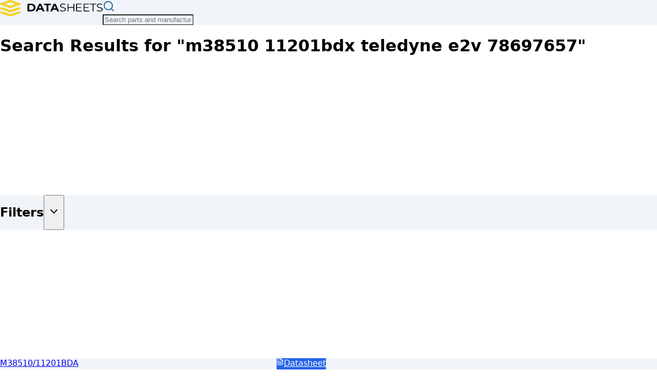

--- FILE ---
content_type: text/html; charset=utf-8
request_url: https://www.datasheets.com/search?p=m38510%2011201bdx%20teledyne%20e2v%2078697657
body_size: 15429
content:
<!DOCTYPE html><html lang="en" class="h-full"><head><meta charSet="utf-8"/><meta name="viewport" content="width=device-width, initial-scale=1"/><link rel="stylesheet" href="/_next/static/chunks/fb1f41928037ab38.css" data-precedence="next"/><link rel="preload" as="script" fetchPriority="low" href="/_next/static/chunks/4ab4d2b97d47cd35.js"/><script src="/_next/static/chunks/81d342be68d12952.js" async=""></script><script src="/_next/static/chunks/2985a69a5e0fae68.js" async=""></script><script src="/_next/static/chunks/c35ad842f9ed8f7e.js" async=""></script><script src="/_next/static/chunks/4d511432e809ad8a.js" async=""></script><script src="/_next/static/chunks/7b22a856b08595ce.js" async=""></script><script src="/_next/static/chunks/turbopack-c205c8b4163a0576.js" async=""></script><script src="/_next/static/chunks/4a0d86841ca68ea0.js" async=""></script><script src="/_next/static/chunks/bb150e65aa89b469.js" async=""></script><script src="/_next/static/chunks/03c35bdf08058466.js" async=""></script><script src="/_next/static/chunks/7340d74a34d3af85.js" async=""></script><script src="/_next/static/chunks/c33036a0f15f4153.js" async=""></script><script src="/_next/static/chunks/f87e2ecb2ef76c6f.js" async=""></script><script src="/_next/static/chunks/06685207f493adfa.js" async=""></script><script src="/_next/static/chunks/903024e28b109773.js" async=""></script><script src="/_next/static/chunks/ffb41dffbf8abc54.js" async=""></script><script src="https://clerk.datasheets.com/npm/@clerk/clerk-js@5/dist/clerk.browser.js" data-clerk-js-script="true" async="" crossorigin="anonymous" data-clerk-publishable-key="pk_live_Y2xlcmsuZGF0YXNoZWV0cy5jb20k"></script><script src="/_next/static/chunks/29abc4a3607b80d0.js" async=""></script><link rel="preload" href="/dsa.js" as="script"/><link rel="dns-prefetch" href="//data.datasheets.com"/><link rel="dns-prefetch" href="//static.datasheets.com"/><link rel="dns-prefetch" href="//clerk.datasheets.com"/><link rel="preconnect" href="https://data.datasheets.com"/><link rel="preconnect" href="https://static.datasheets.com"/><link rel="preconnect" href="https://files.datasheets.com"/><link rel="preconnect" href="https://clerk.datasheets.com"/><link rel="preload" href="/images/ds-logo.svg" as="image" type="image/svg+xml" fetchPriority="high"/><title>M38510 11201BDX TELEDYNE E2V 78697657 - Electronic Components Search</title><meta name="description" content="Search results for &quot;m38510 11201bdx teledyne e2v 78697657&quot; - Find and browse electronic components, datasheets, and technical specifications. "/><meta name="keywords" content="find datasheets,search,data sheet,CAD models,EDA,design engineer,electronic components,electronic parts,mechanical engineering,electronics supplies,semiconductor,interconnect,electrical and electronic components,connectors,passive"/><meta name="robots" content="noindex, follow"/><style>
            /* Critical CSS for initial render */
            body { margin: 0; font-family: var(--font-sans), sans-serif; }
            /* Core layout utilities - prevent FOUC before Tailwind loads */
            .bg-bg { background-color: var(--bg); }
            .flex { display: flex; }
            .flex-col { flex-direction: column; }
            .min-h-screen { min-height: 100vh; }
            .flex-grow { flex-grow: 1; }
            /* Reserve space for logo to prevent layout shift (CLS) */
            .homepage-logo-container {
              min-height: 4rem;
              display: flex;
              align-items: center;
            }
            /* Ensure logo image is visible immediately (LCP optimization) */
            .homepage-logo-container img {
              opacity: 1 !important;
              visibility: visible !important;
              display: block !important;
            }
          </style><script src="/_next/static/chunks/a6dad97d9634a72d.js" noModule=""></script></head><body class="inter_9c29e3f2-module__F_eSWa__variable font-sans antialiased min-h-screen flex flex-col bg-bg text-text"><div hidden=""><!--$--><!--/$--></div><noscript><iframe src="https://www.googletagmanager.com/ns.html?id=GTM-PSCPMWNT" height="0" width="0" style="display:none;visibility:hidden"></iframe></noscript><main id="main-content" class="flex-grow"><!--$?--><template id="B:0"></template><div data-testid="search-loading-page" class="min-h-screen bg-bg"><!--$--><header class="sticky top-0 z-40 w-full border-b border-input bg-surface/95 backdrop-blur supports-[backdrop-filter]:bg-surface/60  " style="background-color:var(--surface)"><div class="container mx-auto flex h-16 items-center px-4"><a href="/"><div class="flex items-center" id="logo-container"><img alt="Datasheets.com" draggable="false" id="logo-image" width="200" height="32" decoding="async" data-nimg="1" class="flex-shrink-0 transition-all duration-300 block" style="color:transparent" src="/images/ds-logo-dark.svg"/></div></a><div class="transition-all duration-300 flex-1 mx-6"><div class="relative max-w-2xl w-full"><form class="relative"><svg xmlns="http://www.w3.org/2000/svg" width="24" height="24" viewBox="0 0 24 24" fill="none" stroke="currentColor" stroke-width="2" stroke-linecap="round" stroke-linejoin="round" class="lucide lucide-search absolute top-1/2 -translate-y-1/2 z-10 left-4 h-5 w-5 text-brand-500" aria-hidden="true" style="color:var(--link);filter:none;opacity:1;visibility:visible"><circle cx="11" cy="11" r="8"></circle><path d="m21 21-4.3-4.3"></path></svg><input type="text" class="flex w-full rounded-md placeholder:text-text-muted transition-colors focus-visible:outline-none focus-visible:ring-2 focus-visible:ring-brand-500 focus-visible:ring-offset-2 disabled:cursor-not-allowed disabled:opacity-50 h-10 px-4 text-14 backdrop-blur-sm border-2 shadow-lg focus:border-brand-500/50 pl-10 pr-10 bg-surface/95 border-surface/20" style="background-color:var(--surface)" placeholder="Search parts and manufacturers..." role="combobox" aria-expanded="false" aria-haspopup="listbox" aria-controls="search-results" value=""/></form></div></div><div class="flex items-center gap-2 transition-all duration-300 ml-4"><!--$--><!--/$--></div></div></header><!--/$--><div class="h-6"></div><main data-testid="search-loading-main" class="container mx-auto px-4 py-16"><div class="mb-6"><div data-slot="skeleton" class="bg-accent animate-pulse rounded-md h-8 w-64 mb-2"></div><div data-slot="skeleton" class="bg-accent animate-pulse rounded-md h-4 w-48"></div></div><div class="grid grid-cols-1 lg:grid-cols-4 gap-6"><div class="lg:col-span-1"><div data-slot="skeleton" class="bg-accent animate-pulse h-96 w-full rounded-lg"></div></div><div class="lg:col-span-3 space-y-4"><div data-slot="skeleton" class="bg-accent animate-pulse h-32 w-full rounded-lg"></div><div data-slot="skeleton" class="bg-accent animate-pulse h-32 w-full rounded-lg"></div><div data-slot="skeleton" class="bg-accent animate-pulse h-32 w-full rounded-lg"></div><div data-slot="skeleton" class="bg-accent animate-pulse h-32 w-full rounded-lg"></div><div data-slot="skeleton" class="bg-accent animate-pulse h-32 w-full rounded-lg"></div></div></div></main></div><!--/$--></main><footer class="w-full bg-surface border-t border-input py-8" style="background-color:var(--surface)"><div class="container mx-auto px-4 flex flex-col md:flex-row justify-between items-center gap-4"><div class="flex flex-wrap gap-6 text-sm"><a class="text-link hover:text-link-hover transition-colors" href="/category">Browse Categories</a><a class="text-link hover:text-link-hover transition-colors" href="/manufacturers">Browse Manufacturers</a><a class="text-link hover:text-link-hover transition-colors" href="/search">Search Parts</a></div><div class="flex items-center gap-4"><div class="flex items-center gap-1 rounded-md border border-input p-1" style="background-color:var(--surface)"><button class="inline-flex items-center justify-center gap-2 font-medium transition-colors focus-visible:outline-2 focus-visible:outline-offset-2 rounded-md disabled:opacity-50 disabled:pointer-events-none focus-visible:outline-brand-600 h-8 w-8 p-0 bg-brand-500 text-white hover:bg-brand-600" aria-label="Switch to Light theme"><svg xmlns="http://www.w3.org/2000/svg" width="24" height="24" viewBox="0 0 24 24" fill="none" stroke="currentColor" stroke-width="2" stroke-linecap="round" stroke-linejoin="round" class="lucide lucide-sun h-4 w-4" aria-hidden="true" style="color:var(--link)"><circle cx="12" cy="12" r="4"></circle><path d="M12 2v2"></path><path d="M12 20v2"></path><path d="m4.93 4.93 1.41 1.41"></path><path d="m17.66 17.66 1.41 1.41"></path><path d="M2 12h2"></path><path d="M20 12h2"></path><path d="m6.34 17.66-1.41 1.41"></path><path d="m19.07 4.93-1.41 1.41"></path></svg></button><button class="inline-flex items-center justify-center gap-2 font-medium transition-colors focus-visible:outline-2 focus-visible:outline-offset-2 rounded-md disabled:opacity-50 disabled:pointer-events-none bg-brand-500 text-white hover:bg-brand-600 focus-visible:outline-brand-600 h-8 w-8 p-0" aria-label="Switch to Dark theme"><svg xmlns="http://www.w3.org/2000/svg" width="24" height="24" viewBox="0 0 24 24" fill="none" stroke="currentColor" stroke-width="2" stroke-linecap="round" stroke-linejoin="round" class="lucide lucide-moon h-4 w-4" aria-hidden="true" style="color:var(--text)"><path d="M12 3a6 6 0 0 0 9 9 9 9 0 1 1-9-9Z"></path></svg></button></div><p class="text-sm text-text-muted">©<!-- -->2026<!-- --> Datasheets.com</p></div></div></footer><script>requestAnimationFrame(function(){$RT=performance.now()});</script><script src="/_next/static/chunks/4ab4d2b97d47cd35.js" id="_R_" async=""></script><div hidden id="S:0"><template id="P:1"></template><!--$--><!--/$--></div><script>(self.__next_f=self.__next_f||[]).push([0])</script><script>self.__next_f.push([1,"1:\"$Sreact.fragment\"\n2:I[39756,[\"/_next/static/chunks/4a0d86841ca68ea0.js\",\"/_next/static/chunks/bb150e65aa89b469.js\"],\"default\"]\n3:I[37457,[\"/_next/static/chunks/4a0d86841ca68ea0.js\",\"/_next/static/chunks/bb150e65aa89b469.js\"],\"default\"]\n4:I[79520,[\"/_next/static/chunks/03c35bdf08058466.js\",\"/_next/static/chunks/7340d74a34d3af85.js\",\"/_next/static/chunks/c33036a0f15f4153.js\",\"/_next/static/chunks/f87e2ecb2ef76c6f.js\",\"/_next/static/chunks/06685207f493adfa.js\",\"/_next/static/chunks/903024e28b109773.js\"],\"\"]\nc:I[63491,[\"/_next/static/chunks/4a0d86841ca68ea0.js\",\"/_next/static/chunks/bb150e65aa89b469.js\"],\"default\"]\nf:I[87591,[\"/_next/static/chunks/03c35bdf08058466.js\",\"/_next/static/chunks/7340d74a34d3af85.js\",\"/_next/static/chunks/c33036a0f15f4153.js\",\"/_next/static/chunks/f87e2ecb2ef76c6f.js\",\"/_next/static/chunks/ffb41dffbf8abc54.js\"],\"default\"]\n11:I[97367,[\"/_next/static/chunks/4a0d86841ca68ea0.js\",\"/_next/static/chunks/bb150e65aa89b469.js\"],\"OutletBoundary\"]\n12:\"$Sreact.suspense\"\n14:I[18535,[\"/_next/static/chunks/03c35bdf08058466.js\",\"/_next/static/chunks/7340d74a34d3af85.js\",\"/_next/static/chunks/c33036a0f15f4153.js\",\"/_next/static/chunks/f87e2ecb2ef76c6f.js\",\"/_next/static/chunks/06685207f493adfa.js\",\"/_next/static/chunks/903024e28b109773.js\"],\"default\"]\n15:I[97367,[\"/_next/static/chunks/4a0d86841ca68ea0.js\",\"/_next/static/chunks/bb150e65aa89b469.js\"],\"ViewportBoundary\"]\n17:I[97367,[\"/_next/static/chunks/4a0d86841ca68ea0.js\",\"/_next/static/chunks/bb150e65aa89b469.js\"],\"MetadataBoundary\"]\n19:I[41895,[\"/_next/static/chunks/03c35bdf08058466.js\",\"/_next/static/chunks/7340d74a34d3af85.js\",\"/_next/static/chunks/c33036a0f15f4153.js\",\"/_next/static/chunks/f87e2ecb2ef76c6f.js\"],\"ClientClerkProvider\"]\n1a:I[24893,[\"/_next/static/chunks/03c35bdf08058466.js\",\"/_next/static/chunks/7340d74a34d3af85.js\",\"/_next/static/chunks/c33036a0f15f4153.js\",\"/_next/static/chunks/f87e2ecb2ef76c6f.js\"],\"ThemeProvider\"]\n1b:I[65386,[\"/_next/static/chunks/03c35bdf08058466.js\",\"/_next/static/chunks/7340d74a34d3af85.js\",\"/_next/static/chunks/c33036a0f15f4153.js\",\"/_next/static/chunks/f87e2ecb2ef76c6f.js\"],\"SkipToContent\"]\n1c:I[22016,[\"/_next/static/chunks/03c35bdf08058466.js\",\"/_next/static/chunks/7340d74a34d3af85.js\",\"/_next/static/chunks/c33036a0f15f4153.js\",\"/_next/static/chunks/f87e2ecb2ef76c6f.js\"],\"\"]\n1d:I[7346,[\"/_next/static/chunks/03c35bdf08058466.js\",\"/_next/static/chunks/7340d74a34d3af85.js\",\"/_next/static/chunks/c33036a0f15f4153.js\",\"/_next/static/chunks/f87e2ecb2ef76c6f.js\"],\"ThemeToggle\"]\n:HL[\"/_next/static/chunks/fb1f41928037ab38.css\",\"style\"]\n:HL[\"/_next/static/media/83afe278b6a6bb3c.p.3a6ba036.woff2\",\"font\",{\"crossOrigin\":\"\",\"type\":\"font/woff2\"}]\n:HL[\"/images/ds-logo.svg\",\"image\",{\"type\":\"image/svg+xml\",\"fetchPriority\":\"high\"}]\n"])</script><script>self.__next_f.push([1,"0:{\"P\":null,\"b\":\"XESvCgZFqwqF9cBJTQQcL\",\"c\":[\"\",\"search?p=m38510+11201bdx+teledyne+e2v+78697657\"],\"q\":\"?p=m38510%2011201bdx%20teledyne%20e2v%2078697657\",\"i\":false,\"f\":[[[\"\",{\"children\":[\"(frontend)\",{\"children\":[\"search\",{\"children\":[\"__PAGE__?{\\\"p\\\":\\\"m38510 11201bdx teledyne e2v 78697657\\\"}\",{}]}]},\"$undefined\",\"$undefined\",true]}],[[\"$\",\"$1\",\"c\",{\"children\":[null,[\"$\",\"$L2\",null,{\"parallelRouterKey\":\"children\",\"error\":\"$undefined\",\"errorStyles\":\"$undefined\",\"errorScripts\":\"$undefined\",\"template\":[\"$\",\"$L3\",null,{}],\"templateStyles\":\"$undefined\",\"templateScripts\":\"$undefined\",\"notFound\":[[[\"$\",\"title\",null,{\"children\":\"404: This page could not be found.\"}],[\"$\",\"div\",null,{\"style\":{\"fontFamily\":\"system-ui,\\\"Segoe UI\\\",Roboto,Helvetica,Arial,sans-serif,\\\"Apple Color Emoji\\\",\\\"Segoe UI Emoji\\\"\",\"height\":\"100vh\",\"textAlign\":\"center\",\"display\":\"flex\",\"flexDirection\":\"column\",\"alignItems\":\"center\",\"justifyContent\":\"center\"},\"children\":[\"$\",\"div\",null,{\"children\":[[\"$\",\"style\",null,{\"dangerouslySetInnerHTML\":{\"__html\":\"body{color:#000;background:#fff;margin:0}.next-error-h1{border-right:1px solid rgba(0,0,0,.3)}@media (prefers-color-scheme:dark){body{color:#fff;background:#000}.next-error-h1{border-right:1px solid rgba(255,255,255,.3)}}\"}}],[\"$\",\"h1\",null,{\"className\":\"next-error-h1\",\"style\":{\"display\":\"inline-block\",\"margin\":\"0 20px 0 0\",\"padding\":\"0 23px 0 0\",\"fontSize\":24,\"fontWeight\":500,\"verticalAlign\":\"top\",\"lineHeight\":\"49px\"},\"children\":404}],[\"$\",\"div\",null,{\"style\":{\"display\":\"inline-block\"},\"children\":[\"$\",\"h2\",null,{\"style\":{\"fontSize\":14,\"fontWeight\":400,\"lineHeight\":\"49px\",\"margin\":0},\"children\":\"This page could not be found.\"}]}]]}]}]],[]],\"forbidden\":\"$undefined\",\"unauthorized\":\"$undefined\"}]]}],{\"children\":[[\"$\",\"$1\",\"c\",{\"children\":[[[\"$\",\"link\",\"0\",{\"rel\":\"stylesheet\",\"href\":\"/_next/static/chunks/fb1f41928037ab38.css\",\"precedence\":\"next\",\"crossOrigin\":\"$undefined\",\"nonce\":\"$undefined\"}],[\"$\",\"script\",\"script-0\",{\"src\":\"/_next/static/chunks/03c35bdf08058466.js\",\"async\":true,\"nonce\":\"$undefined\"}],[\"$\",\"script\",\"script-1\",{\"src\":\"/_next/static/chunks/7340d74a34d3af85.js\",\"async\":true,\"nonce\":\"$undefined\"}],[\"$\",\"script\",\"script-2\",{\"src\":\"/_next/static/chunks/c33036a0f15f4153.js\",\"async\":true,\"nonce\":\"$undefined\"}],[\"$\",\"script\",\"script-3\",{\"src\":\"/_next/static/chunks/f87e2ecb2ef76c6f.js\",\"async\":true,\"nonce\":\"$undefined\"}]],[\"$\",\"html\",null,{\"lang\":\"en\",\"className\":\"h-full\",\"children\":[[\"$\",\"head\",null,{\"children\":[[\"$\",\"link\",null,{\"rel\":\"dns-prefetch\",\"href\":\"//data.datasheets.com\"}],[\"$\",\"link\",null,{\"rel\":\"dns-prefetch\",\"href\":\"//static.datasheets.com\"}],[\"$\",\"link\",null,{\"rel\":\"dns-prefetch\",\"href\":\"//clerk.datasheets.com\"}],[\"$\",\"link\",null,{\"rel\":\"preconnect\",\"href\":\"https://data.datasheets.com\"}],[\"$\",\"link\",null,{\"rel\":\"preconnect\",\"href\":\"https://static.datasheets.com\"}],[\"$\",\"link\",null,{\"rel\":\"preconnect\",\"href\":\"https://files.datasheets.com\"}],[\"$\",\"link\",null,{\"rel\":\"preconnect\",\"href\":\"https://clerk.datasheets.com\"}],[\"$\",\"link\",null,{\"rel\":\"preload\",\"href\":\"/images/ds-logo.svg\",\"as\":\"image\",\"type\":\"image/svg+xml\",\"fetchPriority\":\"high\"}],[\"$\",\"style\",null,{\"dangerouslySetInnerHTML\":{\"__html\":\"\\n            /* Critical CSS for initial render */\\n            body { margin: 0; font-family: var(--font-sans), sans-serif; }\\n            /* Core layout utilities - prevent FOUC before Tailwind loads */\\n            .bg-bg { background-color: var(--bg); }\\n            .flex { display: flex; }\\n            .flex-col { flex-direction: column; }\\n            .min-h-screen { min-height: 100vh; }\\n            .flex-grow { flex-grow: 1; }\\n            /* Reserve space for logo to prevent layout shift (CLS) */\\n            .homepage-logo-container {\\n              min-height: 4rem;\\n              display: flex;\\n              align-items: center;\\n            }\\n            /* Ensure logo image is visible immediately (LCP optimization) */\\n            .homepage-logo-container img {\\n              opacity: 1 !important;\\n              visibility: visible !important;\\n              display: block !important;\\n            }\\n          \"}}],[\"$\",\"$L4\",null,{\"id\":\"google-tag-manager\",\"strategy\":\"afterInteractive\",\"children\":\"(function(w,d,s,l,i){w[l]=w[l]||[];w[l].push({'gtm.start':\\n          new Date().getTime(),event:'gtm.js'});var f=d.getElementsByTagName(s)[0],\\n          j=d.createElement(s),dl=l!='dataLayer'?'\u0026l='+l:'';j.async=true;j.src=\\n          'https://www.googletagmanager.com/gtm.js?id='+i+dl;f.parentNode.insertBefore(j,f);\\n          })(window,document,'script','dataLayer','GTM-PSCPMWNT');\"}]]}],\"$L5\"]}]]}],{\"children\":[\"$L6\",{\"children\":[\"$L7\",{},null,false,false]},[\"$L8\",[],[\"$L9\",\"$La\"]],false,false]},null,false,false]},null,false,false],\"$Lb\",false]],\"m\":\"$undefined\",\"G\":[\"$c\",[]],\"S\":false}\n"])</script><script>self.__next_f.push([1,"d:[\"$\",\"iframe\",null,{\"src\":\"https://www.googletagmanager.com/ns.html?id=GTM-PSCPMWNT\",\"height\":\"0\",\"width\":\"0\",\"style\":{\"display\":\"none\",\"visibility\":\"hidden\"}}]\n5:[\"$\",\"body\",null,{\"className\":\"inter_9c29e3f2-module__F_eSWa__variable font-sans antialiased min-h-screen flex flex-col bg-bg text-text\",\"children\":[[\"$\",\"noscript\",null,{\"children\":\"$d\"}],\"$Le\",[\"$\",\"$L4\",null,{\"src\":\"/dsa.js\",\"strategy\":\"afterInteractive\"}]]}]\n6:[\"$\",\"$1\",\"c\",{\"children\":[null,[\"$\",\"$L2\",null,{\"parallelRouterKey\":\"children\",\"error\":\"$f\",\"errorStyles\":[],\"errorScripts\":[[\"$\",\"script\",\"script-0\",{\"src\":\"/_next/static/chunks/ffb41dffbf8abc54.js\",\"async\":true}]],\"template\":[\"$\",\"$L3\",null,{}],\"templateStyles\":\"$undefined\",\"templateScripts\":\"$undefined\",\"notFound\":\"$undefined\",\"forbidden\":\"$undefined\",\"unauthorized\":\"$undefined\"}]]}]\n7:[\"$\",\"$1\",\"c\",{\"children\":[\"$L10\",[[\"$\",\"script\",\"script-0\",{\"src\":\"/_next/static/chunks/06685207f493adfa.js\",\"async\":true,\"nonce\":\"$undefined\"}],[\"$\",\"script\",\"script-1\",{\"src\":\"/_next/static/chunks/903024e28b109773.js\",\"async\":true,\"nonce\":\"$undefined\"}]],[\"$\",\"$L11\",null,{\"children\":[\"$\",\"$12\",null,{\"name\":\"Next.MetadataOutlet\",\"children\":\"$@13\"}]}]]}]\n8:[\"$\",\"$L14\",\"l\",{}]\n9:[\"$\",\"script\",\"script-0\",{\"src\":\"/_next/static/chunks/29abc4a3607b80d0.js\",\"async\":true}]\na:[\"$\",\"script\",\"script-1\",{\"src\":\"/_next/static/chunks/903024e28b109773.js\",\"async\":true}]\nb:[\"$\",\"$1\",\"h\",{\"children\":[null,[\"$\",\"$L15\",null,{\"children\":\"$@16\"}],[\"$\",\"div\",null,{\"hidden\":true,\"children\":[\"$\",\"$L17\",null,{\"children\":[\"$\",\"$12\",null,{\"name\":\"Next.Metadata\",\"children\":\"$@18\"}]}]}],null]}]\n"])</script><script>self.__next_f.push([1,"e:[\"$\",\"$L19\",null,{\"publishableKey\":\"pk_live_Y2xlcmsuZGF0YXNoZWV0cy5jb20k\",\"clerkJSUrl\":\"$undefined\",\"clerkJSVersion\":\"$undefined\",\"proxyUrl\":\"\",\"domain\":\"\",\"isSatellite\":false,\"signInUrl\":\"\",\"signUpUrl\":\"\",\"signInForceRedirectUrl\":\"\",\"signUpForceRedirectUrl\":\"\",\"signInFallbackRedirectUrl\":\"\",\"signUpFallbackRedirectUrl\":\"\",\"afterSignInUrl\":\"\",\"afterSignUpUrl\":\"\",\"newSubscriptionRedirectUrl\":\"\",\"telemetry\":{\"disabled\":false,\"debug\":false},\"sdkMetadata\":{\"name\":\"@clerk/nextjs\",\"version\":\"6.36.2\",\"environment\":\"production\"},\"nonce\":\"\",\"initialState\":null,\"children\":[\"$\",\"$L1a\",null,{\"children\":[[\"$\",\"$L1b\",null,{}],[\"$\",\"main\",null,{\"id\":\"main-content\",\"className\":\"flex-grow\",\"children\":[\"$\",\"$L2\",null,{\"parallelRouterKey\":\"children\",\"error\":\"$undefined\",\"errorStyles\":\"$undefined\",\"errorScripts\":\"$undefined\",\"template\":[\"$\",\"$L3\",null,{}],\"templateStyles\":\"$undefined\",\"templateScripts\":\"$undefined\",\"notFound\":[[[\"$\",\"title\",null,{\"children\":\"404: This page could not be found.\"}],[\"$\",\"div\",null,{\"style\":\"$0:f:0:1:0:props:children:1:props:notFound:0:1:props:style\",\"children\":[\"$\",\"div\",null,{\"children\":[[\"$\",\"style\",null,{\"dangerouslySetInnerHTML\":{\"__html\":\"body{color:#000;background:#fff;margin:0}.next-error-h1{border-right:1px solid rgba(0,0,0,.3)}@media (prefers-color-scheme:dark){body{color:#fff;background:#000}.next-error-h1{border-right:1px solid rgba(255,255,255,.3)}}\"}}],[\"$\",\"h1\",null,{\"className\":\"next-error-h1\",\"style\":\"$0:f:0:1:0:props:children:1:props:notFound:0:1:props:children:props:children:1:props:style\",\"children\":404}],[\"$\",\"div\",null,{\"style\":\"$0:f:0:1:0:props:children:1:props:notFound:0:1:props:children:props:children:2:props:style\",\"children\":[\"$\",\"h2\",null,{\"style\":\"$0:f:0:1:0:props:children:1:props:notFound:0:1:props:children:props:children:2:props:children:props:style\",\"children\":\"This page could not be found.\"}]}]]}]}]],[]],\"forbidden\":\"$undefined\",\"unauthorized\":\"$undefined\"}]}],[\"$\",\"footer\",null,{\"className\":\"w-full bg-surface border-t border-input py-8\",\"style\":{\"backgroundColor\":\"var(--surface)\"},\"children\":[\"$\",\"div\",null,{\"className\":\"container mx-auto px-4 flex flex-col md:flex-row justify-between items-center gap-4\",\"children\":[[\"$\",\"div\",null,{\"className\":\"flex flex-wrap gap-6 text-sm\",\"children\":[[\"$\",\"$L1c\",null,{\"href\":\"/category\",\"className\":\"text-link hover:text-link-hover transition-colors\",\"children\":\"Browse Categories\"}],[\"$\",\"$L1c\",null,{\"href\":\"/manufacturers\",\"className\":\"text-link hover:text-link-hover transition-colors\",\"children\":\"Browse Manufacturers\"}],[\"$\",\"$L1c\",null,{\"href\":\"/search\",\"className\":\"text-link hover:text-link-hover transition-colors\",\"children\":\"Search Parts\"}]]}],[\"$\",\"div\",null,{\"className\":\"flex items-center gap-4\",\"children\":[[\"$\",\"$L1d\",null,{}],[\"$\",\"p\",null,{\"className\":\"text-sm text-text-muted\",\"children\":[\"©\",2026,\" Datasheets.com\"]}]]}]]}]}]]}]}]\n"])</script><script>self.__next_f.push([1,"16:[[\"$\",\"meta\",\"0\",{\"charSet\":\"utf-8\"}],[\"$\",\"meta\",\"1\",{\"name\":\"viewport\",\"content\":\"width=device-width, initial-scale=1\"}]]\n18:[[\"$\",\"title\",\"0\",{\"children\":\"M38510 11201BDX TELEDYNE E2V 78697657 - Electronic Components Search\"}],[\"$\",\"meta\",\"1\",{\"name\":\"description\",\"content\":\"Search results for \\\"m38510 11201bdx teledyne e2v 78697657\\\" - Find and browse electronic components, datasheets, and technical specifications. \"}],[\"$\",\"meta\",\"2\",{\"name\":\"keywords\",\"content\":\"find datasheets,search,data sheet,CAD models,EDA,design engineer,electronic components,electronic parts,mechanical engineering,electronics supplies,semiconductor,interconnect,electrical and electronic components,connectors,passive\"}],[\"$\",\"meta\",\"3\",{\"name\":\"robots\",\"content\":\"noindex, follow\"}]]\n13:null\n"])</script><script>self.__next_f.push([1,"1e:I[592,[\"/_next/static/chunks/03c35bdf08058466.js\",\"/_next/static/chunks/7340d74a34d3af85.js\",\"/_next/static/chunks/c33036a0f15f4153.js\",\"/_next/static/chunks/f87e2ecb2ef76c6f.js\",\"/_next/static/chunks/06685207f493adfa.js\",\"/_next/static/chunks/903024e28b109773.js\"],\"default\"]\n"])</script><script>self.__next_f.push([1,"10:[\"$\",\"div\",null,{\"data-testid\":\"search-page-wrapper\",\"children\":[[\"$\",\"$12\",null,{\"fallback\":[\"$\",\"$L14\",null,{}],\"children\":[\"$\",\"$L1e\",null,{\"data\":[{\"part\":{\"mpn\":\"M38510/11201BDA\",\"category1\":\"Semiconductors\",\"category2\":\"Integrated Circuits (ICs)\",\"category3\":\"Logic ICs\",\"category4\":\"Specialty Logic\",\"slug\":\"/texas-instruments/m38510-11201bda\",\"title\":\"Low Power Low Offset Voltage Quad Comparator 14-CFP -55 to 125\",\"description\":\"\",\"bestImage\":\"$undefined\",\"bestDatasheet\":{\"url\":\"https://www.ti.com/lit/gpn/lm139jan?HQS=ti-null-null-sf-df-pf-sep-wwe\u0026DCM=yes\"},\"manufacturer\":{\"name\":\"Texas Instruments\",\"slug\":\"texas-instruments\",\"homepageUrl\":\"\"},\"referenceDesigns\":[],\"specsCount\":18,\"packageType\":\"DFP, FL14,.3\",\"lifecycleStatus\":\"Active\",\"productSeries\":null,\"brand\":null,\"specs\":[{\"spec_units\":null,\"spec_name\":\"Max Operating Temperature\",\"spec_value\":\"125\"},{\"spec_units\":null,\"spec_name\":\"Number of Terminals\",\"spec_value\":\"14\"},{\"spec_units\":null,\"spec_name\":\"Min Operating Temperature\",\"spec_value\":\"-55\"},{\"spec_units\":null,\"spec_name\":\"Terminal Position\",\"spec_value\":\"DUAL\"},{\"spec_units\":null,\"spec_name\":\"JEDEC Package Code\",\"spec_value\":\"R-CDFP-F14\"},{\"spec_units\":null,\"spec_name\":\"Width\",\"spec_value\":\"6.35\"},{\"spec_units\":null,\"spec_name\":\"Length\",\"spec_value\":\"9.906\"},{\"spec_units\":null,\"spec_name\":\"Pin Count\",\"spec_value\":\"14\"},{\"spec_units\":null,\"spec_name\":\"Number of Functions\",\"spec_value\":\"4\"},{\"spec_units\":null,\"spec_name\":\"Temperature Grade\",\"spec_value\":\"MILITARY\"},{\"spec_units\":null,\"spec_name\":\"Supply Voltage-Nom (Vsup)\",\"spec_value\":\"15\"},{\"spec_units\":null,\"spec_name\":\"Supply Current-Max\",\"spec_value\":\"0.5\"},{\"spec_units\":null,\"spec_name\":\"Amplifier Type\",\"spec_value\":\"COMPARATOR\"},{\"spec_units\":null,\"spec_name\":\"Supply Voltage Limit-Max\",\"spec_value\":\"18\"},{\"spec_units\":null,\"spec_name\":\"Input Offset Voltage-Max\",\"spec_value\":\"5000\"},{\"spec_units\":null,\"spec_name\":\"Average Bias Current-Max (IIB)\",\"spec_value\":\"0.1\"},{\"spec_units\":null,\"spec_name\":\"Neg Supply Voltage Limit-Max\",\"spec_value\":\"-18\"},{\"spec_units\":null,\"spec_name\":\"Screening Level\",\"spec_value\":\"MIL-PRF-38535 Class B\"}]}},{\"part\":{\"mpn\":\"M38510/11201BCA\",\"category1\":\"Semiconductors\",\"category2\":\"Integrated Circuits (ICs)\",\"category3\":\"Logic ICs\",\"category4\":\"Specialty Logic\",\"slug\":\"/texas-instruments/m38510-11201bca\",\"title\":\"Quad Differential Comparator 14-CDIP -55 to 125\",\"description\":\"\",\"bestImage\":{\"url\":\"https://static.datasheets.com/image/10979531-texas-instruments-m38510-11201bca-image.jpg\"},\"bestDatasheet\":{\"url\":\"https://www.ti.com/lit/gpn/lm139-mil?HQS=ti-null-null-sf-df-pf-sep-wwe\u0026DCM=yes\"},\"manufacturer\":{\"name\":\"Texas Instruments\",\"slug\":\"texas-instruments\",\"homepageUrl\":\"\"},\"referenceDesigns\":[],\"specsCount\":14,\"packageType\":\"DIP, DIP14,.3\",\"lifecycleStatus\":\"Active\",\"productSeries\":null,\"brand\":null,\"specs\":[{\"spec_units\":null,\"spec_name\":\"Package/Case\",\"spec_value\":\"CDIP\"},{\"spec_units\":null,\"spec_name\":\"Lead Free\",\"spec_value\":\"Contains Lead\"},{\"spec_units\":null,\"spec_name\":\"Max Dual Supply Voltage\",\"spec_value\":\"15V\"},{\"spec_units\":null,\"spec_name\":\"Min Dual Supply Voltage\",\"spec_value\":\"1V\"},{\"spec_units\":null,\"spec_name\":\"Max Operating Temperature\",\"spec_value\":\"125°C\"},{\"spec_units\":null,\"spec_name\":\"Min Operating Temperature\",\"spec_value\":\"-55°C\"},{\"spec_units\":null,\"spec_name\":\"Max Supply Voltage\",\"spec_value\":\"30V\"},{\"spec_units\":null,\"spec_name\":\"Min Supply Voltage\",\"spec_value\":\"2V\"},{\"spec_units\":null,\"spec_name\":\"Mount\",\"spec_value\":\"Through Hole\"},{\"spec_units\":null,\"spec_name\":\"Number of Channels\",\"spec_value\":\"4\"},{\"spec_units\":null,\"spec_name\":\"Packaging\",\"spec_value\":\"Rail/Tube\"},{\"spec_units\":null,\"spec_name\":\"Radiation Hardening\",\"spec_value\":\"No\"},{\"spec_units\":null,\"spec_name\":\"RoHS Compliant\",\"spec_value\":\"No\"},{\"spec_units\":null,\"spec_name\":\"Voltage Gain\",\"spec_value\":\"106.02dB\"}]}},{\"part\":{\"mpn\":\"M38510/11202BGA\",\"category1\":\"Semiconductors\",\"category2\":\"Integrated Circuits (ICs)\",\"category3\":\"Logic ICs\",\"category4\":\"Specialty Logic\",\"slug\":\"/texas-instruments/m38510-11202bga\",\"title\":\"Low Power Low Offset Voltage Dual Comparator 8-TO-99 -55 to 125\",\"description\":\"\",\"bestImage\":\"$undefined\",\"bestDatasheet\":{\"url\":\"https://www.ti.com/lit/gpn/lm193jan?HQS=ti-null-null-sf-df-pf-sep-wwe\u0026DCM=yes\"},\"manufacturer\":{\"name\":\"Texas Instruments\",\"slug\":\"texas-instruments\",\"homepageUrl\":\"\"},\"referenceDesigns\":[],\"specsCount\":16,\"packageType\":\"TO-99,\",\"lifecycleStatus\":\"Active\",\"productSeries\":null,\"brand\":null,\"specs\":[{\"spec_units\":null,\"spec_name\":\"Max Operating Temperature\",\"spec_value\":\"125\"},{\"spec_units\":null,\"spec_name\":\"Number of Terminals\",\"spec_value\":\"8\"},{\"spec_units\":null,\"spec_name\":\"Min Operating Temperature\",\"spec_value\":\"-55\"},{\"spec_units\":null,\"spec_name\":\"Terminal Position\",\"spec_value\":\"BOTTOM\"},{\"spec_units\":null,\"spec_name\":\"JEDEC Package Code\",\"spec_value\":\"O-MBCY-W8\"},{\"spec_units\":null,\"spec_name\":\"Pin Count\",\"spec_value\":\"8\"},{\"spec_units\":null,\"spec_name\":\"Number of Functions\",\"spec_value\":\"2\"},{\"spec_units\":null,\"spec_name\":\"Temperature Grade\",\"spec_value\":\"MILITARY\"},{\"spec_units\":null,\"spec_name\":\"Supply Voltage-Nom (Vsup)\",\"spec_value\":\"15\"},{\"spec_units\":null,\"spec_name\":\"Supply Current-Max\",\"spec_value\":\"1\"},{\"spec_units\":null,\"spec_name\":\"Amplifier Type\",\"spec_value\":\"COMPARATOR\"},{\"spec_units\":null,\"spec_name\":\"Supply Voltage Limit-Max\",\"spec_value\":\"18\"},{\"spec_units\":null,\"spec_name\":\"Input Offset Voltage-Max\",\"spec_value\":\"5000\"},{\"spec_units\":null,\"spec_name\":\"Average Bias Current-Max (IIB)\",\"spec_value\":\"0.1\"},{\"spec_units\":null,\"spec_name\":\"Neg Supply Voltage Limit-Max\",\"spec_value\":\"-18\"},{\"spec_units\":null,\"spec_name\":\"Screening Level\",\"spec_value\":\"MIL-PRF-38535 Class B\"}]}},{\"part\":{\"mpn\":\"M38510/11202BPA\",\"category1\":\"Semiconductors\",\"category2\":\"Integrated Circuits (ICs)\",\"category3\":\"Logic ICs\",\"category4\":\"Specialty Logic\",\"slug\":\"/texas-instruments/m38510-11202bpa\",\"title\":\"Dual Differential Comparator 8-CDIP -55 to 125\",\"description\":\"\",\"bestImage\":\"$undefined\",\"bestDatasheet\":{\"url\":\"https://www.ti.com/lit/gpn/lm193-mil?HQS=ti-null-null-sf-df-pf-sep-wwe\u0026DCM=yes\"},\"manufacturer\":{\"name\":\"Texas Instruments\",\"slug\":\"texas-instruments\",\"homepageUrl\":\"\"},\"referenceDesigns\":[],\"specsCount\":17,\"packageType\":\"DIP, DIP8,.3\",\"lifecycleStatus\":\"Active\",\"productSeries\":null,\"brand\":null,\"specs\":[{\"spec_units\":null,\"spec_name\":\"Max Operating Temperature\",\"spec_value\":\"125\"},{\"spec_units\":null,\"spec_name\":\"Number of Terminals\",\"spec_value\":\"8\"},{\"spec_units\":null,\"spec_name\":\"Min Operating Temperature\",\"spec_value\":\"-55\"},{\"spec_units\":null,\"spec_name\":\"Terminal Position\",\"spec_value\":\"DUAL\"},{\"spec_units\":null,\"spec_name\":\"JEDEC Package Code\",\"spec_value\":\"R-GDIP-T8\"},{\"spec_units\":null,\"spec_name\":\"Pin Count\",\"spec_value\":\"8\"},{\"spec_units\":null,\"spec_name\":\"Number of Functions\",\"spec_value\":\"2\"},{\"spec_units\":null,\"spec_name\":\"Temperature Grade\",\"spec_value\":\"MILITARY\"},{\"spec_units\":null,\"spec_name\":\"Supply Voltage-Nom (Vsup)\",\"spec_value\":\"15\"},{\"spec_units\":null,\"spec_name\":\"Supply Current-Max\",\"spec_value\":\"2.5\"},{\"spec_units\":null,\"spec_name\":\"Amplifier Type\",\"spec_value\":\"COMPARATOR\"},{\"spec_units\":null,\"spec_name\":\"Supply Voltage Limit-Max\",\"spec_value\":\"18\"},{\"spec_units\":null,\"spec_name\":\"Input Offset Voltage-Max\",\"spec_value\":\"7000\"},{\"spec_units\":null,\"spec_name\":\"Average Bias Current-Max (IIB)\",\"spec_value\":\"0.001\"},{\"spec_units\":null,\"spec_name\":\"Bias Current-Max (IIB) @25C\",\"spec_value\":\"0.1\"},{\"spec_units\":null,\"spec_name\":\"Neg Supply Voltage Limit-Max\",\"spec_value\":\"-18\"},{\"spec_units\":null,\"spec_name\":\"Screening Level\",\"spec_value\":\"MIL-PRF-38535 Class B\"}]}},{\"part\":{\"mpn\":\"JM38510/11201BDA\",\"category1\":\"Semiconductors\",\"category2\":\"Integrated Circuits (ICs)\",\"category3\":\"Logic ICs\",\"category4\":\"Specialty Logic\",\"slug\":\"/texas-instruments/jm38510-11201bda\",\"title\":\"Low Power Low Offset Voltage Quad Comparator 14-CFP -55 to 125\",\"description\":\"\",\"bestImage\":{\"url\":\"https://static.datasheets.com/image/11866477-texas-instruments-jm38510-11201bda-image.jpg\"},\"bestDatasheet\":{\"url\":\"https://www.ti.com/lit/gpn/lm139jan?HQS=ti-null-null-sf-df-pf-sep-wwe\u0026DCM=yes\"},\"manufacturer\":{\"name\":\"Texas Instruments\",\"slug\":\"texas-instruments\",\"homepageUrl\":\"\"},\"referenceDesigns\":[],\"specsCount\":20,\"packageType\":\"DFP,\",\"lifecycleStatus\":\"Active\",\"productSeries\":null,\"brand\":null,\"specs\":[{\"spec_units\":null,\"spec_name\":\"Common Mode Rejection Ratio\",\"spec_value\":\"70dB\"},{\"spec_units\":null,\"spec_name\":\"Input Offset Voltage (Vos)\",\"spec_value\":\"5mV\"},{\"spec_units\":null,\"spec_name\":\"Lead Free\",\"spec_value\":\"Contains Lead\"},{\"spec_units\":null,\"spec_name\":\"Max Dual Supply Voltage\",\"spec_value\":\"18V\"},{\"spec_units\":null,\"spec_name\":\"Min Dual Supply Voltage\",\"spec_value\":\"2.5V\"},{\"spec_units\":null,\"spec_name\":\"Max Operating Temperature\",\"spec_value\":\"125°C\"},{\"spec_units\":null,\"spec_name\":\"Min Operating Temperature\",\"spec_value\":\"-55°C\"},{\"spec_units\":null,\"spec_name\":\"Max Supply Current\",\"spec_value\":\"2mA\"},{\"spec_units\":null,\"spec_name\":\"Max Supply Voltage\",\"spec_value\":\"36V\"},{\"spec_units\":null,\"spec_name\":\"Min Supply Voltage\",\"spec_value\":\"5V\"},{\"spec_units\":null,\"spec_name\":\"Mount\",\"spec_value\":\"Surface Mount\"},{\"spec_units\":null,\"spec_name\":\"Number of Channels\",\"spec_value\":\"4\"},{\"spec_units\":null,\"spec_name\":\"Number of Elements\",\"spec_value\":\"4\"},{\"spec_units\":null,\"spec_name\":\"Packaging\",\"spec_value\":\"Rail/Tube\"},{\"spec_units\":null,\"spec_name\":\"Power Dissipation\",\"spec_value\":\"350mW\"},{\"spec_units\":null,\"spec_name\":\"Radiation Hardening\",\"spec_value\":\"No\"},{\"spec_units\":null,\"spec_name\":\"RoHS Compliant\",\"spec_value\":\"No\"},{\"spec_units\":null,\"spec_name\":\"Supply Current\",\"spec_value\":\"2mA\"},{\"spec_units\":null,\"spec_name\":\"Technology\",\"spec_value\":\"BIPOLAR\"},{\"spec_units\":null,\"spec_name\":\"Voltage Gain\",\"spec_value\":\"93.98dB\"}]}},{\"part\":{\"mpn\":\"M38510/11001BCA\",\"category1\":\"Semiconductors\",\"category2\":\"Integrated Circuits (ICs)\",\"category3\":\"Amplifiers\",\"category4\":\"Operational Amplifiers (Op Amps)\",\"slug\":\"/texas-instruments/m38510-11001bca\",\"title\":\"Quad 741 Op Amp 14-CDIP -55 to 125\",\"description\":\"\",\"bestImage\":\"$undefined\",\"bestDatasheet\":{\"url\":\"https://www.ti.com/lit/gpn/lm148jan?HQS=ti-null-null-sf-df-pf-sep-wwe\u0026DCM=yes\"},\"manufacturer\":{\"name\":\"Texas Instruments\",\"slug\":\"texas-instruments\",\"homepageUrl\":\"\"},\"referenceDesigns\":[],\"specsCount\":20,\"packageType\":\"DIP,\",\"lifecycleStatus\":\"Active\",\"productSeries\":null,\"brand\":null,\"specs\":[{\"spec_units\":null,\"spec_name\":\"Max Operating Temperature\",\"spec_value\":\"125\"},{\"spec_units\":null,\"spec_name\":\"Number of Terminals\",\"spec_value\":\"14\"},{\"spec_units\":null,\"spec_name\":\"Min Operating Temperature\",\"spec_value\":\"-55\"},{\"spec_units\":null,\"spec_name\":\"Terminal Position\",\"spec_value\":\"DUAL\"},{\"spec_units\":null,\"spec_name\":\"JEDEC Package Code\",\"spec_value\":\"R-GDIP-T14\"},{\"spec_units\":null,\"spec_name\":\"Pin Count\",\"spec_value\":\"14\"},{\"spec_units\":null,\"spec_name\":\"Number of Functions\",\"spec_value\":\"4\"},{\"spec_units\":null,\"spec_name\":\"Temperature Grade\",\"spec_value\":\"MILITARY\"},{\"spec_units\":null,\"spec_name\":\"Supply Voltage-Nom (Vsup)\",\"spec_value\":\"15\"},{\"spec_units\":null,\"spec_name\":\"Supply Current-Max\",\"spec_value\":\"3.6\"},{\"spec_units\":null,\"spec_name\":\"Amplifier Type\",\"spec_value\":\"OPERATIONAL AMPLIFIER\"},{\"spec_units\":null,\"spec_name\":\"Supply Voltage Limit-Max\",\"spec_value\":\"22\"},{\"spec_units\":null,\"spec_name\":\"Input Offset Voltage-Max\",\"spec_value\":\"5000\"},{\"spec_units\":null,\"spec_name\":\"Average Bias Current-Max (IIB)\",\"spec_value\":\"0.1\"},{\"spec_units\":null,\"spec_name\":\"Neg Supply Voltage-Nom (Vsup)\",\"spec_value\":\"-15\"},{\"spec_units\":null,\"spec_name\":\"Slew Rate-Nom\",\"spec_value\":\"0.5\"},{\"spec_units\":null,\"spec_name\":\"Common-mode Reject Ratio-Nom\",\"spec_value\":\"90\"},{\"spec_units\":null,\"spec_name\":\"Unity Gain BW-Nom\",\"spec_value\":\"1000\"},{\"spec_units\":null,\"spec_name\":\"Neg Supply Voltage Limit-Max\",\"spec_value\":\"-22\"},{\"spec_units\":null,\"spec_name\":\"Screening Level\",\"spec_value\":\"MIL-PRF-38535 Class B\"}]}},{\"part\":{\"mpn\":\"M38510/11906BCX\",\"category1\":\"Semiconductors\",\"category2\":\"Integrated Circuits (ICs)\",\"category3\":\"Amplifiers\",\"category4\":\"Operational Amplifiers (Op Amps)\",\"slug\":\"/texas-instruments/m38510-11906bcx\",\"title\":\"Wide Bandwidth Quad JFET Input Operational Amplifier 14-CDIP -55 to 125\",\"description\":\"\",\"bestImage\":\"$undefined\",\"bestDatasheet\":{\"url\":\"https://static.datasheets.com/doc/8449252-texas-instruments-m38510-11906bcx-ds.pdf\"},\"manufacturer\":{\"name\":\"Texas Instruments\",\"slug\":\"texas-instruments\",\"homepageUrl\":\"\"},\"referenceDesigns\":[],\"specsCount\":21,\"packageType\":\"DIP,\",\"lifecycleStatus\":\"Active\",\"productSeries\":null,\"brand\":null,\"specs\":[{\"spec_units\":null,\"spec_name\":\"Max Operating Temperature\",\"spec_value\":\"125\"},{\"spec_units\":null,\"spec_name\":\"Number of Terminals\",\"spec_value\":\"14\"},{\"spec_units\":null,\"spec_name\":\"Min Operating Temperature\",\"spec_value\":\"-55\"},{\"spec_units\":null,\"spec_name\":\"Terminal Position\",\"spec_value\":\"DUAL\"},{\"spec_units\":null,\"spec_name\":\"JEDEC Package Code\",\"spec_value\":\"R-GDIP-T14\"},{\"spec_units\":null,\"spec_name\":\"Width\",\"spec_value\":\"7.62\"},{\"spec_units\":null,\"spec_name\":\"Length\",\"spec_value\":\"19.56\"},{\"spec_units\":null,\"spec_name\":\"Pin Count\",\"spec_value\":\"14\"},{\"spec_units\":null,\"spec_name\":\"Number of Functions\",\"spec_value\":\"4\"},{\"spec_units\":null,\"spec_name\":\"Temperature Grade\",\"spec_value\":\"MILITARY\"},{\"spec_units\":null,\"spec_name\":\"Supply Voltage-Nom (Vsup)\",\"spec_value\":\"15\"},{\"spec_units\":null,\"spec_name\":\"Amplifier Type\",\"spec_value\":\"OPERATIONAL AMPLIFIER\"},{\"spec_units\":null,\"spec_name\":\"Supply Voltage Limit-Max\",\"spec_value\":\"18\"},{\"spec_units\":null,\"spec_name\":\"Input Offset Voltage-Max\",\"spec_value\":\"15000\"},{\"spec_units\":null,\"spec_name\":\"Average Bias Current-Max (IIB)\",\"spec_value\":\"0.05\"},{\"spec_units\":null,\"spec_name\":\"Neg Supply Voltage-Nom (Vsup)\",\"spec_value\":\"-15\"},{\"spec_units\":null,\"spec_name\":\"Slew Rate-Nom\",\"spec_value\":\"13\"},{\"spec_units\":null,\"spec_name\":\"Common-mode Reject Ratio-Nom\",\"spec_value\":\"86\"},{\"spec_units\":null,\"spec_name\":\"Unity Gain BW-Nom\",\"spec_value\":\"3000\"},{\"spec_units\":null,\"spec_name\":\"Neg Supply Voltage Limit-Max\",\"spec_value\":\"-18\"},{\"spec_units\":null,\"spec_name\":\"Screening Level\",\"spec_value\":\"MIL-STD-883\"}]}},{\"part\":{\"mpn\":\"M38510/11402BGA\",\"category1\":\"Semiconductors\",\"category2\":\"Integrated Circuits (ICs)\",\"category3\":\"Amplifiers\",\"category4\":\"Operational Amplifiers (Op Amps)\",\"slug\":\"/texas-instruments/m38510-11402bga\",\"title\":\"JFET Input Operational Amplifiers 8-TO-99 -55 to 125\",\"description\":\"\",\"bestImage\":\"$undefined\",\"bestDatasheet\":{\"url\":\"https://www.ti.com/lit/gpn/lf156jan?HQS=ti-null-null-sf-df-pf-sep-wwe\u0026DCM=yes\"},\"manufacturer\":{\"name\":\"Texas Instruments\",\"slug\":\"texas-instruments\",\"homepageUrl\":\"\"},\"referenceDesigns\":[],\"specsCount\":17,\"packageType\":\"METAL CAN-8\",\"lifecycleStatus\":\"Active\",\"productSeries\":null,\"brand\":null,\"specs\":[{\"spec_units\":null,\"spec_name\":\"Max Operating Temperature\",\"spec_value\":\"125\"},{\"spec_units\":null,\"spec_name\":\"Number of Terminals\",\"spec_value\":\"8\"},{\"spec_units\":null,\"spec_name\":\"Min Operating Temperature\",\"spec_value\":\"-55\"},{\"spec_units\":null,\"spec_name\":\"Terminal Position\",\"spec_value\":\"BOTTOM\"},{\"spec_units\":null,\"spec_name\":\"JEDEC Package Code\",\"spec_value\":\"O-MBCY-W8\"},{\"spec_units\":null,\"spec_name\":\"Pin Count\",\"spec_value\":\"8\"},{\"spec_units\":null,\"spec_name\":\"Number of Functions\",\"spec_value\":\"1\"},{\"spec_units\":null,\"spec_name\":\"Temperature Grade\",\"spec_value\":\"MILITARY\"},{\"spec_units\":null,\"spec_name\":\"Supply Voltage-Nom (Vsup)\",\"spec_value\":\"15\"},{\"spec_units\":null,\"spec_name\":\"Amplifier Type\",\"spec_value\":\"OPERATIONAL AMPLIFIER\"},{\"spec_units\":null,\"spec_name\":\"Supply Voltage Limit-Max\",\"spec_value\":\"22\"},{\"spec_units\":null,\"spec_name\":\"Input Offset Voltage-Max\",\"spec_value\":\"7000\"},{\"spec_units\":null,\"spec_name\":\"Average Bias Current-Max (IIB)\",\"spec_value\":\"0.05\"},{\"spec_units\":null,\"spec_name\":\"Neg Supply Voltage-Nom (Vsup)\",\"spec_value\":\"-15\"},{\"spec_units\":null,\"spec_name\":\"Unity Gain BW-Nom\",\"spec_value\":\"5000000\"},{\"spec_units\":null,\"spec_name\":\"Neg Supply Voltage Limit-Max\",\"spec_value\":\"-22\"},{\"spec_units\":null,\"spec_name\":\"Screening Level\",\"spec_value\":\"MIL-PRF-38535 Class B\"}]}},{\"part\":{\"mpn\":\"M38510/11905BPA\",\"category1\":\"Semiconductors\",\"category2\":\"Integrated Circuits (ICs)\",\"category3\":\"Amplifiers\",\"category4\":\"Operational Amplifiers (Op Amps)\",\"slug\":\"/texas-instruments/m38510-11905bpa\",\"title\":\"Dual Op Amp, JFET-Input, 300MHz, 13V/µs, 8-Pin DIP\",\"description\":\"High-speed, low-noise JFET-input dual operational amplifier featuring a voltage-feedback architecture.  This 8-terminal, 8-pin DIP package operates across a wide temperature range of -55°C to 125°C, meeting MIL-M-38510 Class B screening.  Key specifications include a nominal supply voltage of ±15V, a maximum supply current of 8mA, and a nominal unity gain bandwidth of 3000kHz.  The amplifier offers a minimum voltage gain of 50,000 and a nominal slew rate of 13V/µs, with low bias current characteristics.\",\"bestImage\":\"$undefined\",\"bestDatasheet\":{\"url\":\"https://www.ti.com/lit/gpn/tl072m?HQS=ti-null-null-sf-df-pf-sep-wwe\u0026DCM=yes\"},\"manufacturer\":{\"name\":\"Texas Instruments\",\"slug\":\"texas-instruments\",\"homepageUrl\":\"\"},\"referenceDesigns\":[],\"specsCount\":31,\"packageType\":\"DIP, DIP8,.3\",\"lifecycleStatus\":\"Active\",\"productSeries\":null,\"brand\":null,\"specs\":[{\"spec_units\":null,\"spec_name\":\"Max Operating Temperature\",\"spec_value\":\"125\"},{\"spec_units\":null,\"spec_name\":\"Number of Terminals\",\"spec_value\":\"8\"},{\"spec_units\":null,\"spec_name\":\"Min Operating Temperature\",\"spec_value\":\"-55\"},{\"spec_units\":null,\"spec_name\":\"Terminal Position\",\"spec_value\":\"DUAL\"},{\"spec_units\":null,\"spec_name\":\"JEDEC Package Code\",\"spec_value\":\"R-GDIP-T8\"},{\"spec_units\":null,\"spec_name\":\"Width\",\"spec_value\":\"7.62\"},{\"spec_units\":null,\"spec_name\":\"Length\",\"spec_value\":\"9.58\"},{\"spec_units\":null,\"spec_name\":\"Pin Count\",\"spec_value\":\"8\"},{\"spec_units\":null,\"spec_name\":\"Number of Functions\",\"spec_value\":\"2\"},{\"spec_units\":null,\"spec_name\":\"Temperature Grade\",\"spec_value\":\"MILITARY\"},{\"spec_units\":null,\"spec_name\":\"Supply Voltage-Nom (Vsup)\",\"spec_value\":\"15\"},{\"spec_units\":null,\"spec_name\":\"Supply Current-Max\",\"spec_value\":\"8\"},{\"spec_units\":null,\"spec_name\":\"Amplifier Type\",\"spec_value\":\"OPERATIONAL AMPLIFIER\"},{\"spec_units\":null,\"spec_name\":\"Supply Voltage Limit-Max\",\"spec_value\":\"18\"},{\"spec_units\":null,\"spec_name\":\"Input Offset Voltage-Max\",\"spec_value\":\"9000\"},{\"spec_units\":null,\"spec_name\":\"Average Bias Current-Max (IIB)\",\"spec_value\":\"0.05\"},{\"spec_units\":null,\"spec_name\":\"Architecture\",\"spec_value\":\"VOLTAGE-FEEDBACK\"},{\"spec_units\":null,\"spec_name\":\"Bias Current-Max (IIB) @25C\",\"spec_value\":\"0.0002\"},{\"spec_units\":null,\"spec_name\":\"Neg Supply Voltage-Nom (Vsup)\",\"spec_value\":\"-15\"},{\"spec_units\":null,\"spec_name\":\"Slew Rate-Nom\",\"spec_value\":\"13\"},{\"spec_units\":null,\"spec_name\":\"Frequency Compensation\",\"spec_value\":\"YES\"},{\"spec_units\":null,\"spec_name\":\"Low-Offset\",\"spec_value\":\"NO\"},{\"spec_units\":null,\"spec_name\":\"Common-mode Reject Ratio-Nom\",\"spec_value\":\"86\"},{\"spec_units\":null,\"spec_name\":\"Voltage Gain-Min\",\"spec_value\":\"50000\"},{\"spec_units\":null,\"spec_name\":\"Unity Gain BW-Nom\",\"spec_value\":\"3000\"},{\"spec_units\":null,\"spec_name\":\"Low-Bias\",\"spec_value\":\"YES\"},{\"spec_units\":null,\"spec_name\":\"Neg Supply Voltage Limit-Max\",\"spec_value\":\"-18\"},{\"spec_units\":null,\"spec_name\":\"Micropower\",\"spec_value\":\"NO\"},{\"spec_units\":null,\"spec_name\":\"Screening Level\",\"spec_value\":\"MIL-M-38510 Class B\"},{\"spec_units\":null,\"spec_name\":\"Slew Rate-Min\",\"spec_value\":\"5\"},{\"spec_units\":null,\"spec_name\":\"Input Offset Current-Max (IIO)\",\"spec_value\":\"0.02\"}]}},{\"part\":{\"mpn\":\"M38510/11005BCA\",\"category1\":\"Semiconductors\",\"category2\":\"Integrated Circuits (ICs)\",\"category3\":\"Amplifiers\",\"category4\":\"Operational Amplifiers (Op Amps)\",\"slug\":\"/texas-instruments/m38510-11005bca\",\"title\":\"Quad Op Amp, 14-Pin CDIP, MIL-Temp, 1.2mA, 1200kHz BW\",\"description\":\"Quadruple operational amplifier featuring a voltage-feedback architecture.  This 14-terminal, 14-pin CDIP package offers a wide operating temperature range from -55°C to 125°C, suitable for military applications.  Key specifications include a nominal supply voltage of 5V (with limits up to 32V), a maximum supply current of 1.2mA, and a nominal slew rate of 0.5V/µs.  Performance highlights include a minimum voltage gain of 10000, a nominal unity gain bandwidth of 1200kHz, and a nominal common-mode reject ratio of 80dB.  This micropower device is frequency compensated and exhibits low bias current.\",\"bestImage\":\"$undefined\",\"bestDatasheet\":{\"url\":\"https://www.ti.com/lit/gpn/lm124m?HQS=ti-null-null-sf-df-pf-sep-wwe\u0026DCM=yes\"},\"manufacturer\":{\"name\":\"Texas Instruments\",\"slug\":\"texas-instruments\",\"homepageUrl\":\"\"},\"referenceDesigns\":[],\"specsCount\":31,\"packageType\":\"DIP, DIP14,.3\",\"lifecycleStatus\":\"Active\",\"productSeries\":null,\"brand\":null,\"specs\":[{\"spec_units\":null,\"spec_name\":\"Max Operating Temperature\",\"spec_value\":\"125\"},{\"spec_units\":null,\"spec_name\":\"Number of Terminals\",\"spec_value\":\"14\"},{\"spec_units\":null,\"spec_name\":\"Min Operating Temperature\",\"spec_value\":\"-55\"},{\"spec_units\":null,\"spec_name\":\"Terminal Position\",\"spec_value\":\"DUAL\"},{\"spec_units\":null,\"spec_name\":\"JEDEC Package Code\",\"spec_value\":\"R-CDIP-T14\"},{\"spec_units\":null,\"spec_name\":\"Width\",\"spec_value\":\"7.62\"},{\"spec_units\":null,\"spec_name\":\"Length\",\"spec_value\":\"19.94\"},{\"spec_units\":null,\"spec_name\":\"Pin Count\",\"spec_value\":\"14\"},{\"spec_units\":null,\"spec_name\":\"Number of Functions\",\"spec_value\":\"4\"},{\"spec_units\":null,\"spec_name\":\"Temperature Grade\",\"spec_value\":\"MILITARY\"},{\"spec_units\":null,\"spec_name\":\"Supply Voltage-Nom (Vsup)\",\"spec_value\":\"5\"},{\"spec_units\":null,\"spec_name\":\"Supply Current-Max\",\"spec_value\":\"1.2\"},{\"spec_units\":null,\"spec_name\":\"Amplifier Type\",\"spec_value\":\"OPERATIONAL AMPLIFIER\"},{\"spec_units\":null,\"spec_name\":\"Supply Voltage Limit-Max\",\"spec_value\":\"32\"},{\"spec_units\":null,\"spec_name\":\"Input Offset Voltage-Max\",\"spec_value\":\"7000\"},{\"spec_units\":null,\"spec_name\":\"Average Bias Current-Max (IIB)\",\"spec_value\":\"0.3\"},{\"spec_units\":null,\"spec_name\":\"Architecture\",\"spec_value\":\"VOLTAGE-FEEDBACK\"},{\"spec_units\":null,\"spec_name\":\"Bias Current-Max (IIB) @25C\",\"spec_value\":\"0.15\"},{\"spec_units\":null,\"spec_name\":\"Neg Supply Voltage-Nom (Vsup)\",\"spec_value\":\"-15\"},{\"spec_units\":null,\"spec_name\":\"Slew Rate-Nom\",\"spec_value\":\"0.5\"},{\"spec_units\":null,\"spec_name\":\"Frequency Compensation\",\"spec_value\":\"YES\"},{\"spec_units\":null,\"spec_name\":\"Low-Offset\",\"spec_value\":\"NO\"},{\"spec_units\":null,\"spec_name\":\"Common-mode Reject Ratio-Nom\",\"spec_value\":\"80\"},{\"spec_units\":null,\"spec_name\":\"Voltage Gain-Min\",\"spec_value\":\"10000\"},{\"spec_units\":null,\"spec_name\":\"Unity Gain BW-Nom\",\"spec_value\":\"1200\"},{\"spec_units\":null,\"spec_name\":\"Low-Bias\",\"spec_value\":\"YES\"},{\"spec_units\":null,\"spec_name\":\"Neg Supply Voltage Limit-Max\",\"spec_value\":\"-18\"},{\"spec_units\":null,\"spec_name\":\"Micropower\",\"spec_value\":\"YES\"},{\"spec_units\":null,\"spec_name\":\"Screening Level\",\"spec_value\":\"MIL-PRF-38535 Class B\"},{\"spec_units\":null,\"spec_name\":\"Slew Rate-Min\",\"spec_value\":\"0.1\"},{\"spec_units\":null,\"spec_name\":\"Input Offset Current-Max (IIO)\",\"spec_value\":\"0.03\"}]}},{\"part\":{\"mpn\":\"M38510/11906BCA\",\"category1\":\"Semiconductors\",\"category2\":\"Integrated Circuits (ICs)\",\"category3\":\"Amplifiers\",\"category4\":\"Operational Amplifiers (Op Amps)\",\"slug\":\"/texas-instruments/m38510-11906bca\",\"title\":\"Quad JFET Op Amp, 4000MHz BW, 14-Pin DIP, Military\",\"description\":\"Quad JFET input operational amplifier featuring a wide 4000 kHz unity gain bandwidth and 13 V/µs nominal slew rate.  This 14-terminal, 14-pin dual in-line ceramic package (CDIP) offers a nominal supply voltage of ±15V with a maximum supply current of 4mA.  Designed for military temperature grades (-55°C to 125°C), it boasts a minimum voltage gain of 25000 and a nominal common-mode reject ratio of 100.  The amplifier architecture is voltage-feedback, with frequency compensation included and low-bias characteristics.\",\"bestImage\":\"$undefined\",\"bestDatasheet\":{\"url\":\"https://www.ti.com/lit/gpn/lf147jan?HQS=ti-null-null-sf-df-pf-sep-wwe\u0026DCM=yes\"},\"manufacturer\":{\"name\":\"Texas Instruments\",\"slug\":\"texas-instruments\",\"homepageUrl\":\"\"},\"referenceDesigns\":[],\"specsCount\":31,\"packageType\":\"DIP, DIP14,.3\",\"lifecycleStatus\":\"Active\",\"productSeries\":null,\"brand\":null,\"specs\":[{\"spec_units\":null,\"spec_name\":\"Max Operating Temperature\",\"spec_value\":\"125\"},{\"spec_units\":null,\"spec_name\":\"Number of Terminals\",\"spec_value\":\"14\"},{\"spec_units\":null,\"spec_name\":\"Min Operating Temperature\",\"spec_value\":\"-55\"},{\"spec_units\":null,\"spec_name\":\"Terminal Position\",\"spec_value\":\"DUAL\"},{\"spec_units\":null,\"spec_name\":\"JEDEC Package Code\",\"spec_value\":\"R-GDIP-T14\"},{\"spec_units\":null,\"spec_name\":\"Width\",\"spec_value\":\"7.62\"},{\"spec_units\":null,\"spec_name\":\"Length\",\"spec_value\":\"19.56\"},{\"spec_units\":null,\"spec_name\":\"Pin Count\",\"spec_value\":\"14\"},{\"spec_units\":null,\"spec_name\":\"Number of Functions\",\"spec_value\":\"4\"},{\"spec_units\":null,\"spec_name\":\"Temperature Grade\",\"spec_value\":\"MILITARY\"},{\"spec_units\":null,\"spec_name\":\"Supply Voltage-Nom (Vsup)\",\"spec_value\":\"15\"},{\"spec_units\":null,\"spec_name\":\"Supply Current-Max\",\"spec_value\":\"4\"},{\"spec_units\":null,\"spec_name\":\"Amplifier Type\",\"spec_value\":\"OPERATIONAL AMPLIFIER\"},{\"spec_units\":null,\"spec_name\":\"Supply Voltage Limit-Max\",\"spec_value\":\"18\"},{\"spec_units\":null,\"spec_name\":\"Input Offset Voltage-Max\",\"spec_value\":\"5000\"},{\"spec_units\":null,\"spec_name\":\"Average Bias Current-Max (IIB)\",\"spec_value\":\"0.0002\"},{\"spec_units\":null,\"spec_name\":\"Architecture\",\"spec_value\":\"VOLTAGE-FEEDBACK\"},{\"spec_units\":null,\"spec_name\":\"Bias Current-Max (IIB) @25C\",\"spec_value\":\"0.0012\"},{\"spec_units\":null,\"spec_name\":\"Neg Supply Voltage-Nom (Vsup)\",\"spec_value\":\"-15\"},{\"spec_units\":null,\"spec_name\":\"Slew Rate-Nom\",\"spec_value\":\"13\"},{\"spec_units\":null,\"spec_name\":\"Frequency Compensation\",\"spec_value\":\"YES\"},{\"spec_units\":null,\"spec_name\":\"Low-Offset\",\"spec_value\":\"NO\"},{\"spec_units\":null,\"spec_name\":\"Common-mode Reject Ratio-Nom\",\"spec_value\":\"100\"},{\"spec_units\":null,\"spec_name\":\"Voltage Gain-Min\",\"spec_value\":\"25000\"},{\"spec_units\":null,\"spec_name\":\"Unity Gain BW-Nom\",\"spec_value\":\"4000\"},{\"spec_units\":null,\"spec_name\":\"Low-Bias\",\"spec_value\":\"YES\"},{\"spec_units\":null,\"spec_name\":\"Neg Supply Voltage Limit-Max\",\"spec_value\":\"-18\"},{\"spec_units\":null,\"spec_name\":\"Micropower\",\"spec_value\":\"NO\"},{\"spec_units\":null,\"spec_name\":\"Screening Level\",\"spec_value\":\"38535Q/M;38534H;883B\"},{\"spec_units\":null,\"spec_name\":\"Slew Rate-Min\",\"spec_value\":\"5\"},{\"spec_units\":null,\"spec_name\":\"Input Offset Current-Max (IIO)\",\"spec_value\":\"0.02\"}]}},{\"part\":{\"mpn\":\"M38510/11904BPA\",\"category1\":\"Semiconductors\",\"category2\":\"Integrated Circuits (ICs)\",\"category3\":\"Amplifiers\",\"category4\":\"Operational Amplifiers (Op Amps)\",\"slug\":\"/texas-instruments/m38510-11904bpa\",\"title\":\"Low Offset, Low Drift JFET Input Operational Amplifier 8-CDIP -55 to 125\",\"description\":\"\",\"bestImage\":\"$undefined\",\"bestDatasheet\":{\"url\":\"https://static.datasheets.com/doc/12466744-texas-instruments-m38510-11904bpa-ds.pdf\"},\"manufacturer\":{\"name\":\"Texas Instruments\",\"slug\":\"texas-instruments\",\"homepageUrl\":\"\"},\"referenceDesigns\":[],\"specsCount\":19,\"packageType\":\"DIP,\",\"lifecycleStatus\":\"Obsolete\",\"productSeries\":null,\"brand\":null,\"specs\":[{\"spec_units\":null,\"spec_name\":\"Max Operating Temperature\",\"spec_value\":\"125\"},{\"spec_units\":null,\"spec_name\":\"Number of Terminals\",\"spec_value\":\"8\"},{\"spec_units\":null,\"spec_name\":\"Min Operating Temperature\",\"spec_value\":\"-55\"},{\"spec_units\":null,\"spec_name\":\"Terminal Position\",\"spec_value\":\"DUAL\"},{\"spec_units\":null,\"spec_name\":\"JEDEC Package Code\",\"spec_value\":\"R-GDIP-T8\"},{\"spec_units\":null,\"spec_name\":\"Width\",\"spec_value\":\"7.62\"},{\"spec_units\":null,\"spec_name\":\"Pin Count\",\"spec_value\":\"8\"},{\"spec_units\":null,\"spec_name\":\"Number of Functions\",\"spec_value\":\"1\"},{\"spec_units\":null,\"spec_name\":\"Temperature Grade\",\"spec_value\":\"MILITARY\"},{\"spec_units\":null,\"spec_name\":\"Supply Voltage-Nom (Vsup)\",\"spec_value\":\"15\"},{\"spec_units\":null,\"spec_name\":\"Amplifier Type\",\"spec_value\":\"OPERATIONAL AMPLIFIER\"},{\"spec_units\":null,\"spec_name\":\"Supply Voltage Limit-Max\",\"spec_value\":\"18\"},{\"spec_units\":null,\"spec_name\":\"Input Offset Voltage-Max\",\"spec_value\":\"2000\"},{\"spec_units\":null,\"spec_name\":\"Average Bias Current-Max (IIB)\",\"spec_value\":\"0.0002\"},{\"spec_units\":null,\"spec_name\":\"Neg Supply Voltage-Nom (Vsup)\",\"spec_value\":\"-15\"},{\"spec_units\":null,\"spec_name\":\"Slew Rate-Nom\",\"spec_value\":\"15\"},{\"spec_units\":null,\"spec_name\":\"Common-mode Reject Ratio-Nom\",\"spec_value\":\"100\"},{\"spec_units\":null,\"spec_name\":\"Unity Gain BW-Nom\",\"spec_value\":\"4000\"},{\"spec_units\":null,\"spec_name\":\"Neg Supply Voltage Limit-Max\",\"spec_value\":\"-18\"}]}},{\"part\":{\"mpn\":\"M38510/11703BXA\",\"category1\":\"Semiconductors\",\"category2\":\"Integrated Circuits (ICs)\",\"category3\":\"Power Management ICs\",\"category4\":\"Linear Voltage Regulators (LDO)\",\"slug\":\"/texas-instruments/m38510-11703bxa\",\"title\":\"Military Grade 1.5A Adjustable Output Linear Regulator / LDO 3-TO -55 to 125\",\"description\":\"\",\"bestImage\":\"$undefined\",\"bestDatasheet\":{\"url\":\"https://www.ti.com/lit/gpn/lm117jan?HQS=ti-null-null-sf-df-pf-sep-wwe\u0026DCM=yes\"},\"manufacturer\":{\"name\":\"Texas Instruments\",\"slug\":\"texas-instruments\",\"homepageUrl\":\"\"},\"referenceDesigns\":[],\"specsCount\":14,\"packageType\":\"CAN-3\",\"lifecycleStatus\":\"Active\",\"productSeries\":null,\"brand\":null,\"specs\":[{\"spec_units\":null,\"spec_name\":\"Max Operating Temperature\",\"spec_value\":\"125\"},{\"spec_units\":null,\"spec_name\":\"Number of Terminals\",\"spec_value\":\"3\"},{\"spec_units\":null,\"spec_name\":\"Min Operating Temperature\",\"spec_value\":\"-55\"},{\"spec_units\":null,\"spec_name\":\"Terminal Position\",\"spec_value\":\"BOTTOM\"},{\"spec_units\":null,\"spec_name\":\"JEDEC Package Code\",\"spec_value\":\"O-MBCY-W3\"},{\"spec_units\":null,\"spec_name\":\"Number of Functions\",\"spec_value\":\"1\"},{\"spec_units\":null,\"spec_name\":\"Number of Outputs\",\"spec_value\":\"1\"},{\"spec_units\":null,\"spec_name\":\"Output Voltage1-Min\",\"spec_value\":\"1.25\"},{\"spec_units\":null,\"spec_name\":\"Output Voltage1-Max\",\"spec_value\":\"37\"},{\"spec_units\":null,\"spec_name\":\"Output Current1-Max\",\"spec_value\":\"0.5\"},{\"spec_units\":null,\"spec_name\":\"Adjustability\",\"spec_value\":\"ADJUSTABLE\"},{\"spec_units\":null,\"spec_name\":\"Operating Temperature TJ-Max\",\"spec_value\":\"150\"},{\"spec_units\":null,\"spec_name\":\"Dropout Voltage1-Nom\",\"spec_value\":\"3\"},{\"spec_units\":null,\"spec_name\":\"Screening Level\",\"spec_value\":\"MIL-PRF-38535\"}]}},{\"part\":{\"mpn\":\"78697200018\",\"category1\":\"\",\"category2\":\"\",\"category3\":\"\",\"category4\":\"\",\"slug\":\"/3m/78697200018\",\"title\":\"MPRO ADAPTER CABLE\",\"description\":\"\",\"bestImage\":\"$undefined\",\"bestDatasheet\":{\"url\":\"https://static.datasheets.com/doc/7564679-3m-78697200018-ds.pdf\"},\"manufacturer\":{\"name\":\"3M\",\"slug\":\"3m\",\"homepageUrl\":\"\"},\"referenceDesigns\":[],\"specsCount\":2,\"packageType\":null,\"lifecycleStatus\":\"Obsolete\",\"productSeries\":null,\"brand\":null,\"specs\":[{\"spec_units\":null,\"spec_name\":\"Mount\",\"spec_value\":\"Cable\"},{\"spec_units\":null,\"spec_name\":\"Series\",\"spec_value\":\"MPro150\"}]}},{\"part\":{\"mpn\":\"M38510/11904BPX\",\"category1\":\"Semiconductors\",\"category2\":\"Integrated Circuits (ICs)\",\"category3\":\"Amplifiers\",\"category4\":\"Operational Amplifiers (Op Amps)\",\"slug\":\"/texas-instruments/m38510-11904bpx\",\"title\":\"Low Offset, Low Drift JFET Input Operational Amplifier 8-CDIP -55 to 125\",\"description\":\"\",\"bestImage\":\"$undefined\",\"bestDatasheet\":{\"url\":\"https://static.datasheets.com/doc/9127047-texas-instruments-m38510-11904bpx-ds.pdf\"},\"manufacturer\":{\"name\":\"Texas Instruments\",\"slug\":\"texas-instruments\",\"homepageUrl\":\"\"},\"referenceDesigns\":[],\"specsCount\":19,\"packageType\":\"DIP,\",\"lifecycleStatus\":\"Obsolete\",\"productSeries\":null,\"brand\":null,\"specs\":[{\"spec_units\":null,\"spec_name\":\"Max Operating Temperature\",\"spec_value\":\"125\"},{\"spec_units\":null,\"spec_name\":\"Number of Terminals\",\"spec_value\":\"8\"},{\"spec_units\":null,\"spec_name\":\"Min Operating Temperature\",\"spec_value\":\"-55\"},{\"spec_units\":null,\"spec_name\":\"Terminal Position\",\"spec_value\":\"DUAL\"},{\"spec_units\":null,\"spec_name\":\"JEDEC Package Code\",\"spec_value\":\"R-GDIP-T8\"},{\"spec_units\":null,\"spec_name\":\"Width\",\"spec_value\":\"7.62\"},{\"spec_units\":null,\"spec_name\":\"Pin Count\",\"spec_value\":\"8\"},{\"spec_units\":null,\"spec_name\":\"Number of Functions\",\"spec_value\":\"1\"},{\"spec_units\":null,\"spec_name\":\"Temperature Grade\",\"spec_value\":\"MILITARY\"},{\"spec_units\":null,\"spec_name\":\"Supply Voltage-Nom (Vsup)\",\"spec_value\":\"15\"},{\"spec_units\":null,\"spec_name\":\"Amplifier Type\",\"spec_value\":\"OPERATIONAL AMPLIFIER\"},{\"spec_units\":null,\"spec_name\":\"Supply Voltage Limit-Max\",\"spec_value\":\"18\"},{\"spec_units\":null,\"spec_name\":\"Input Offset Voltage-Max\",\"spec_value\":\"2000\"},{\"spec_units\":null,\"spec_name\":\"Average Bias Current-Max (IIB)\",\"spec_value\":\"0.0002\"},{\"spec_units\":null,\"spec_name\":\"Neg Supply Voltage-Nom (Vsup)\",\"spec_value\":\"-15\"},{\"spec_units\":null,\"spec_name\":\"Slew Rate-Nom\",\"spec_value\":\"15\"},{\"spec_units\":null,\"spec_name\":\"Common-mode Reject Ratio-Nom\",\"spec_value\":\"100\"},{\"spec_units\":null,\"spec_name\":\"Unity Gain BW-Nom\",\"spec_value\":\"4000\"},{\"spec_units\":null,\"spec_name\":\"Neg Supply Voltage Limit-Max\",\"spec_value\":\"-18\"}]}},{\"part\":{\"mpn\":\"M38510/11803BXA\",\"category1\":\"Semiconductors\",\"category2\":\"Integrated Circuits (ICs)\",\"category3\":\"Power Management ICs\",\"category4\":\"Linear Voltage Regulators (LDO)\",\"slug\":\"/texas-instruments/m38510-11803bxa\",\"title\":\"Military Grade 1.5A Adjustable Output Negative Voltage Regulator / LDO 3-TO -55 to 150\",\"description\":\"\",\"bestImage\":\"$undefined\",\"bestDatasheet\":{\"url\":\"https://www.ti.com/lit/gpn/lm137jan?HQS=ti-null-null-sf-df-pf-sep-wwe\u0026DCM=yes\"},\"manufacturer\":{\"name\":\"Texas Instruments\",\"slug\":\"texas-instruments\",\"homepageUrl\":\"\"},\"referenceDesigns\":[],\"specsCount\":10,\"packageType\":\"TO-39,\",\"lifecycleStatus\":\"Active\",\"productSeries\":null,\"brand\":null,\"specs\":[{\"spec_units\":null,\"spec_name\":\"Number of Terminals\",\"spec_value\":\"3\"},{\"spec_units\":null,\"spec_name\":\"Terminal Position\",\"spec_value\":\"BOTTOM\"},{\"spec_units\":null,\"spec_name\":\"JEDEC Package Code\",\"spec_value\":\"O-MBCY-W3\"},{\"spec_units\":null,\"spec_name\":\"Number of Functions\",\"spec_value\":\"1\"},{\"spec_units\":null,\"spec_name\":\"Output Voltage1-Min\",\"spec_value\":\"1.2\"},{\"spec_units\":null,\"spec_name\":\"Output Voltage1-Max\",\"spec_value\":\"37\"},{\"spec_units\":null,\"spec_name\":\"Output Current1-Max\",\"spec_value\":\"0.5\"},{\"spec_units\":null,\"spec_name\":\"Operating Temperature TJ-Max\",\"spec_value\":\"150\"},{\"spec_units\":null,\"spec_name\":\"Operating Temperature TJ-Min\",\"spec_value\":\"-55\"},{\"spec_units\":null,\"spec_name\":\"Screening Level\",\"spec_value\":\"MIL-M-38510 Class B\"}]}},{\"part\":{\"mpn\":\"M38510/11803BXX\",\"category1\":\"Semiconductors\",\"category2\":\"Integrated Circuits (ICs)\",\"category3\":\"Power Management ICs\",\"category4\":\"Linear Voltage Regulators (LDO)\",\"slug\":\"/texas-instruments/m38510-11803bxx\",\"title\":\"Military Grade 1.5A Adjustable Output Negative Voltage Regulator / LDO 3-TO -55 to 150\",\"description\":\"\",\"bestImage\":\"$undefined\",\"bestDatasheet\":{\"url\":\"https://www.ti.com/lit/gpn/lm137jan?HQS=ti-null-null-sf-df-pf-sep-wwe\u0026DCM=yes\"},\"manufacturer\":{\"name\":\"Texas Instruments\",\"slug\":\"texas-instruments\",\"homepageUrl\":\"\"},\"referenceDesigns\":[],\"specsCount\":10,\"packageType\":\"TO-39,\",\"lifecycleStatus\":\"Active\",\"productSeries\":null,\"brand\":null,\"specs\":[{\"spec_units\":null,\"spec_name\":\"Number of Terminals\",\"spec_value\":\"3\"},{\"spec_units\":null,\"spec_name\":\"Terminal Position\",\"spec_value\":\"BOTTOM\"},{\"spec_units\":null,\"spec_name\":\"JEDEC Package Code\",\"spec_value\":\"O-MBCY-W3\"},{\"spec_units\":null,\"spec_name\":\"Number of Functions\",\"spec_value\":\"1\"},{\"spec_units\":null,\"spec_name\":\"Output Voltage1-Min\",\"spec_value\":\"1.2\"},{\"spec_units\":null,\"spec_name\":\"Output Voltage1-Max\",\"spec_value\":\"37\"},{\"spec_units\":null,\"spec_name\":\"Output Current1-Max\",\"spec_value\":\"0.5\"},{\"spec_units\":null,\"spec_name\":\"Operating Temperature TJ-Max\",\"spec_value\":\"150\"},{\"spec_units\":null,\"spec_name\":\"Operating Temperature TJ-Min\",\"spec_value\":\"-55\"},{\"spec_units\":null,\"spec_name\":\"Screening Level\",\"spec_value\":\"MIL-M-38510 Class B\"}]}},{\"part\":{\"mpn\":\"78697200067\",\"category1\":\"\",\"category2\":\"\",\"category3\":\"\",\"category4\":\"\",\"slug\":\"/3m/78697200067\",\"title\":\"MPRO REPLACEMENT VIDEO CABLE\",\"description\":\"\",\"bestImage\":\"$undefined\",\"bestDatasheet\":{\"url\":\"https://static.datasheets.com/doc/9010030-3m-78697200067-ds.pdf\"},\"manufacturer\":{\"name\":\"3M\",\"slug\":\"3m\",\"homepageUrl\":\"\"},\"referenceDesigns\":[],\"specsCount\":2,\"packageType\":null,\"lifecycleStatus\":\"Obsolete\",\"productSeries\":null,\"brand\":null,\"specs\":[{\"spec_units\":null,\"spec_name\":\"Mount\",\"spec_value\":\"Cable\"},{\"spec_units\":null,\"spec_name\":\"Series\",\"spec_value\":\"MPro150\"}]}},{\"part\":{\"mpn\":\"78697200042\",\"category1\":\"\",\"category2\":\"\",\"category3\":\"\",\"category4\":\"\",\"slug\":\"/3m/78697200042\",\"title\":\"MPRO REPLACEMENT BATTERY\",\"description\":\"\",\"bestImage\":\"$undefined\",\"bestDatasheet\":{\"url\":\"https://static.datasheets.com/doc/28825502-3m-78697200042-ds.pdf\"},\"manufacturer\":{\"name\":\"3M\",\"slug\":\"3m\",\"homepageUrl\":\"\"},\"referenceDesigns\":[],\"specsCount\":1,\"packageType\":null,\"lifecycleStatus\":\"Obsolete\",\"productSeries\":null,\"brand\":null,\"specs\":[{\"spec_units\":null,\"spec_name\":\"Series\",\"spec_value\":\"MPro150\"}]}},{\"part\":{\"mpn\":\"78697200026\",\"category1\":\"\",\"category2\":\"\",\"category3\":\"\",\"category4\":\"\",\"slug\":\"/3m/78697200026\",\"title\":\"MPRO CAR CHARGER\",\"description\":\"\",\"bestImage\":\"$undefined\",\"bestDatasheet\":{\"url\":\"https://static.datasheets.com/doc/23752862-3m-78697200026-ds.pdf\"},\"manufacturer\":{\"name\":\"3M\",\"slug\":\"3m\",\"homepageUrl\":\"\"},\"referenceDesigns\":[],\"specsCount\":1,\"packageType\":null,\"lifecycleStatus\":\"Obsolete\",\"productSeries\":null,\"brand\":null,\"specs\":[{\"spec_units\":null,\"spec_name\":\"Series\",\"spec_value\":\"MPro150\"}]}}],\"pagination\":{\"page\":1,\"limit\":20,\"total\":500,\"totalPages\":25,\"hasNext\":true,\"hasPrev\":false},\"aggregations\":{\"manufacturers\":[{\"key\":\"samtec\",\"count\":85926},{\"key\":\"microchip\",\"count\":24424},{\"key\":\"amphenol\",\"count\":16840},{\"key\":\"vishay\",\"count\":8636},{\"key\":\"nxp\",\"count\":7534},{\"key\":\"ecliptek\",\"count\":7039},{\"key\":\"te connectivity\",\"count\":4515},{\"key\":\"renesas\",\"count\":3610},{\"key\":\"nexperia\",\"count\":3518},{\"key\":\"3m\",\"count\":3205},{\"key\":\"toshiba\",\"count\":2851},{\"key\":\"itt\",\"count\":2830},{\"key\":\"mill-max\",\"count\":2436},{\"key\":\"molex\",\"count\":2284},{\"key\":\"carling technologies\",\"count\":1968},{\"key\":\"kemet\",\"count\":1836},{\"key\":\"omron\",\"count\":1636},{\"key\":\"rohm\",\"count\":1567},{\"key\":\"japan radio company\",\"count\":1538},{\"key\":\"preci-dip\",\"count\":1403}],\"categories\":[{\"key\":\"connectors \u0026 interconnects\",\"count\":112797},{\"key\":\"passive components\",\"count\":47555},{\"key\":\"semiconductors\",\"count\":23765},{\"key\":\"wire, cable \u0026 assemblies\",\"count\":5809},{\"key\":\"electromechanical\",\"count\":4689},{\"key\":\"hardware, enclosures \u0026 fasteners\",\"count\":2449},{\"key\":\"tools \u0026 production supplies\",\"count\":2176},{\"key\":\"circuit protection\",\"count\":2008},{\"key\":\"optoelectronics \u0026 displays\",\"count\":1645},{\"key\":\"sensors \u0026 transducers\",\"count\":1306}]}}]}],null]}]\n"])</script><link rel="preload" as="image" href="https://static.datasheets.com/image/10979531-texas-instruments-m38510-11201bca-image.jpg"/><link rel="preload" as="image" href="https://static.datasheets.com/image/11866477-texas-instruments-jm38510-11201bda-image.jpg"/><div hidden id="S:1"><div data-testid="search-page-wrapper"><!--$?--><template id="B:2"></template><div data-testid="search-loading-page" class="min-h-screen bg-bg"><!--$--><header class="sticky top-0 z-40 w-full border-b border-input bg-surface/95 backdrop-blur supports-[backdrop-filter]:bg-surface/60  " style="background-color:var(--surface)"><div class="container mx-auto flex h-16 items-center px-4"><a href="/"><div class="flex items-center" id="logo-container"><img alt="Datasheets.com" draggable="false" id="logo-image" width="200" height="32" decoding="async" data-nimg="1" class="flex-shrink-0 transition-all duration-300 block" style="color:transparent" src="/images/ds-logo-dark.svg"/></div></a><div class="transition-all duration-300 flex-1 mx-6"><div class="relative max-w-2xl w-full"><form class="relative"><svg xmlns="http://www.w3.org/2000/svg" width="24" height="24" viewBox="0 0 24 24" fill="none" stroke="currentColor" stroke-width="2" stroke-linecap="round" stroke-linejoin="round" class="lucide lucide-search absolute top-1/2 -translate-y-1/2 z-10 left-4 h-5 w-5 text-brand-500" aria-hidden="true" style="color:var(--link);filter:none;opacity:1;visibility:visible"><circle cx="11" cy="11" r="8"></circle><path d="m21 21-4.3-4.3"></path></svg><input type="text" class="flex w-full rounded-md placeholder:text-text-muted transition-colors focus-visible:outline-none focus-visible:ring-2 focus-visible:ring-brand-500 focus-visible:ring-offset-2 disabled:cursor-not-allowed disabled:opacity-50 h-10 px-4 text-14 backdrop-blur-sm border-2 shadow-lg focus:border-brand-500/50 pl-10 pr-10 bg-surface/95 border-surface/20" style="background-color:var(--surface)" placeholder="Search parts and manufacturers..." role="combobox" aria-expanded="false" aria-haspopup="listbox" aria-controls="search-results" value=""/></form></div></div><div class="flex items-center gap-2 transition-all duration-300 ml-4"><!--$--><!--/$--></div></div></header><!--/$--><div class="h-6"></div><main data-testid="search-loading-main" class="container mx-auto px-4 py-16"><div class="mb-6"><div data-slot="skeleton" class="bg-accent animate-pulse rounded-md h-8 w-64 mb-2"></div><div data-slot="skeleton" class="bg-accent animate-pulse rounded-md h-4 w-48"></div></div><div class="grid grid-cols-1 lg:grid-cols-4 gap-6"><div class="lg:col-span-1"><div data-slot="skeleton" class="bg-accent animate-pulse h-96 w-full rounded-lg"></div></div><div class="lg:col-span-3 space-y-4"><div data-slot="skeleton" class="bg-accent animate-pulse h-32 w-full rounded-lg"></div><div data-slot="skeleton" class="bg-accent animate-pulse h-32 w-full rounded-lg"></div><div data-slot="skeleton" class="bg-accent animate-pulse h-32 w-full rounded-lg"></div><div data-slot="skeleton" class="bg-accent animate-pulse h-32 w-full rounded-lg"></div><div data-slot="skeleton" class="bg-accent animate-pulse h-32 w-full rounded-lg"></div></div></div></main></div><!--/$--></div></div><script>$RS=function(a,b){a=document.getElementById(a);b=document.getElementById(b);for(a.parentNode.removeChild(a);a.firstChild;)b.parentNode.insertBefore(a.firstChild,b);b.parentNode.removeChild(b)};$RS("S:1","P:1")</script><script>$RB=[];$RV=function(a){$RT=performance.now();for(var b=0;b<a.length;b+=2){var c=a[b],e=a[b+1];null!==e.parentNode&&e.parentNode.removeChild(e);var f=c.parentNode;if(f){var g=c.previousSibling,h=0;do{if(c&&8===c.nodeType){var d=c.data;if("/$"===d||"/&"===d)if(0===h)break;else h--;else"$"!==d&&"$?"!==d&&"$~"!==d&&"$!"!==d&&"&"!==d||h++}d=c.nextSibling;f.removeChild(c);c=d}while(c);for(;e.firstChild;)f.insertBefore(e.firstChild,c);g.data="$";g._reactRetry&&requestAnimationFrame(g._reactRetry)}}a.length=0};
$RC=function(a,b){if(b=document.getElementById(b))(a=document.getElementById(a))?(a.previousSibling.data="$~",$RB.push(a,b),2===$RB.length&&("number"!==typeof $RT?requestAnimationFrame($RV.bind(null,$RB)):(a=performance.now(),setTimeout($RV.bind(null,$RB),2300>a&&2E3<a?2300-a:$RT+300-a)))):b.parentNode.removeChild(b)};$RC("B:0","S:0")</script><div hidden id="S:2"><div class="min-h-screen bg-bg"><!--$?--><template id="B:3"></template><header class="sticky top-0 z-40 w-full border-b border-input bg-surface/95 backdrop-blur supports-[backdrop-filter]:bg-surface/60 " style="background-color:var(--surface)"><div class="container mx-auto flex h-16 items-center px-4"><a href="/"><div class="flex items-center" id="logo-container"><img alt="Datasheets.com" draggable="false" id="logo-image" width="200" height="32" decoding="async" data-nimg="1" class="flex-shrink-0" style="color:transparent" src="/images/ds-logo-dark.svg"/></div></a><div class="flex-1 mx-6"><div class="relative max-w-2xl w-full"><form class="relative"><svg xmlns="http://www.w3.org/2000/svg" width="24" height="24" viewBox="0 0 24 24" fill="none" stroke="currentColor" stroke-width="2" stroke-linecap="round" stroke-linejoin="round" class="lucide lucide-search absolute top-1/2 -translate-y-1/2 z-10 left-4 h-5 w-5 text-brand-500" aria-hidden="true" style="color:var(--link);filter:none;opacity:1;visibility:visible"><circle cx="11" cy="11" r="8"></circle><path d="m21 21-4.3-4.3"></path></svg><input type="text" class="flex w-full rounded-md placeholder:text-text-muted transition-colors focus-visible:outline-none focus-visible:ring-2 focus-visible:ring-brand-500 focus-visible:ring-offset-2 disabled:cursor-not-allowed disabled:opacity-50 h-10 px-4 text-14 backdrop-blur-sm border-2 shadow-lg focus:border-brand-500/50 pl-10 pr-10 bg-surface/95 border-surface/20" style="background-color:var(--surface)" placeholder="Search parts and manufacturers..." role="combobox" aria-expanded="false" aria-haspopup="listbox" aria-controls="search-results" value=""/></form></div></div><div class="flex items-center gap-2 ml-4"><!--$--><!--/$--></div></div></header><!--/$--><div class="h-6"></div><div class="container mx-auto px-4 py-16"><div class="mb-6"><div class="flex items-center gap-2"><h1 class="text-2xl font-bold text-text mb-2">Search Results for &quot;<!-- -->m38510 11201bdx teledyne e2v 78697657<!-- -->&quot;</h1></div><div id="search-results-count" data-results="500" class="hidden" aria-hidden="true"></div></div><div class="grid grid-cols-1 lg:grid-cols-12 gap-6"><div class="lg:col-span-3"><div class="space-y-6"><div class="flex justify-center lg:block"><div id="gpt-ad-ds_mr_unit1_R_nqlubtqivb_" class="flex items-center justify-center overflow-hidden w-full h-[250px]" style="min-width:300px;min-height:250px"></div></div><div data-state="closed" data-slot="collapsible" class="lg:block"><div class="bg-surface rounded-lg shadow-sm border border-input sticky top-4 p-3 lg:p-6" style="background-color:var(--surface)"><div class="flex items-center justify-between mb-0"><h2 class="text-lg font-semibold text-text">Filters</h2><button class="inline-flex items-center justify-center gap-2 font-medium transition-colors focus-visible:outline-2 focus-visible:outline-offset-2 rounded-md disabled:opacity-50 disabled:pointer-events-none h-8 bg-transparent text-text hover:bg-bg-muted focus-visible:outline-brand-600 lg:hidden p-1" type="button" aria-controls="radix-_R_17qlubtqivb_" aria-expanded="false" data-state="closed" data-slot="collapsible-trigger"><svg xmlns="http://www.w3.org/2000/svg" width="24" height="24" viewBox="0 0 24 24" fill="none" stroke="currentColor" stroke-width="2" stroke-linecap="round" stroke-linejoin="round" class="lucide lucide-chevron-down h-5 w-5 transition-transform" aria-hidden="true"><path d="m6 9 6 6 6-6"></path></svg></button></div><div data-state="closed" id="radix-_R_17qlubtqivb_" hidden="" data-slot="collapsible-content"></div></div></div><div class="flex justify-center lg:block"><div id="gpt-ad-ds_mr_unit2_R_1nqlubtqivb_" class="flex items-center justify-center overflow-hidden w-full h-[250px]" style="min-width:300px;min-height:250px"></div></div></div></div><div class="lg:col-span-9"><div class="max-w-5xl xl:max-w-7xl w-auto my-3 bg-surface shadow-sm overflow-hidden rounded-lg border border-input transition-all duration-200 hover:shadow-md hover:border-brand-300" style="background-color:var(--surface)" id="parts-table"><div class="p-4 bg-surface" style="background-color:var(--surface)"><div class="flex gap-4 mb-3"><div class="flex-1 min-w-0"><div class="flex items-start justify-between gap-3 mb-1"><div class="flex-1 min-w-0"><div class="flex items-center gap-2 mb-0.5 flex-wrap"><a class="text-link font-bold text-xl hover:text-link-hover transition-colors" id="part-number-link" href="/texas-instruments/m38510-11201bda">M38510/11201BDA</a></div><a class="text-link text-sm hover:text-link-hover transition-colors inline-block mb-1" id="manufacturer-name" href="/texas-instruments">Texas Instruments</a><p class="text-text text-sm leading-snug" id="part-description" style="display:-webkit-box;-webkit-line-clamp:2;-webkit-box-orient:vertical;overflow:hidden">Low Power Low Offset Voltage Quad Comparator 14-CFP -55 to 125</p></div><a class="px-3 py-1.5 rounded text-xs font-medium flex items-center gap-1.5 transition-all hover:scale-105 whitespace-nowrap shrink-0" style="background-color:var(--brand-500);color:white" id="datasheet-link" href="/texas-instruments/m38510-11201bda#datasheet"><svg xmlns="http://www.w3.org/2000/svg" width="14" height="14" viewBox="0 0 24 24" fill="none" stroke="currentColor" stroke-width="2" stroke-linecap="round" stroke-linejoin="round" class="lucide lucide-file-text" aria-hidden="true"><path d="M15 2H6a2 2 0 0 0-2 2v16a2 2 0 0 0 2 2h12a2 2 0 0 0 2-2V7Z"></path><path d="M14 2v4a2 2 0 0 0 2 2h4"></path><path d="M10 9H8"></path><path d="M16 13H8"></path><path d="M16 17H8"></path></svg>Datasheet</a></div></div></div><div class="flex-1 min-w-0"><div class="flex items-center gap-1.5 flex-wrap mb-2"><div class="flex items-center gap-1 px-2 py-1 bg-surface border border-input rounded"><svg xmlns="http://www.w3.org/2000/svg" width="12" height="12" viewBox="0 0 24 24" fill="none" stroke="currentColor" stroke-width="2" stroke-linecap="round" stroke-linejoin="round" class="lucide lucide-package text-text-muted" aria-hidden="true"><path d="M11 21.73a2 2 0 0 0 2 0l7-4A2 2 0 0 0 21 16V8a2 2 0 0 0-1-1.73l-7-4a2 2 0 0 0-2 0l-7 4A2 2 0 0 0 3 8v8a2 2 0 0 0 1 1.73z"></path><path d="M12 22V12"></path><polyline points="3.29 7 12 12 20.71 7"></polyline><path d="m7.5 4.27 9 5.15"></path></svg><span class="text-xs font-medium text-text">DFP, FL14,.3</span></div><div class="flex items-center gap-1 px-2 py-1 rounded text-white bg-green-500"><svg xmlns="http://www.w3.org/2000/svg" width="12" height="12" viewBox="0 0 24 24" fill="none" stroke="currentColor" stroke-width="2" stroke-linecap="round" stroke-linejoin="round" class="lucide lucide-info" aria-hidden="true"><circle cx="12" cy="12" r="10"></circle><path d="M12 16v-4"></path><path d="M12 8h.01"></path></svg><span class="text-xs font-medium">Active</span></div></div><div class="pt-2 border-t border-input"><div class="flex flex-wrap gap-1.5"><div class="px-2 py-1 bg-bg-muted rounded border border-input text-xs"><span class="font-medium text-text">Max Operating Temperature<!-- -->:</span> <span class="text-text-muted">125</span></div><div class="px-2 py-1 bg-bg-muted rounded border border-input text-xs"><span class="font-medium text-text">Number of Terminals<!-- -->:</span> <span class="text-text-muted">14</span></div><div class="px-2 py-1 bg-bg-muted rounded border border-input text-xs"><span class="font-medium text-text">Min Operating Temperature<!-- -->:</span> <span class="text-text-muted">-55</span></div><div class="px-2 py-1 bg-bg-muted rounded border border-input text-xs"><span class="font-medium text-text">Terminal Position<!-- -->:</span> <span class="text-text-muted">DUAL</span></div><a class="px-2 py-1 text-xs text-link hover:text-link-hover font-medium flex items-center gap-0.5" href="/texas-instruments/m38510-11201bda#specs">+<!-- -->14</a></div></div></div></div></div><div class="max-w-5xl xl:max-w-7xl w-auto my-3 bg-surface shadow-sm overflow-hidden rounded-lg border border-input transition-all duration-200 hover:shadow-md hover:border-brand-300" style="background-color:var(--surface)" id="parts-table"><div class="p-4 bg-surface" style="background-color:var(--surface)"><div class="flex gap-4 mb-3"><div class="flex-shrink-0 w-20 h-20 bg-bg-muted rounded border border-input flex items-center justify-center overflow-hidden"><img src="https://static.datasheets.com/image/10979531-texas-instruments-m38510-11201bca-image.jpg" alt="Quad Differential Comparator 14-CDIP -55 to 125" class="w-full h-full object-contain p-1.5"/></div><div class="flex-1 min-w-0"><div class="flex items-start justify-between gap-3 mb-1"><div class="flex-1 min-w-0"><div class="flex items-center gap-2 mb-0.5 flex-wrap"><a class="text-link font-bold text-xl hover:text-link-hover transition-colors" id="part-number-link" href="/texas-instruments/m38510-11201bca">M38510/11201BCA</a></div><a class="text-link text-sm hover:text-link-hover transition-colors inline-block mb-1" id="manufacturer-name" href="/texas-instruments">Texas Instruments</a><p class="text-text text-sm leading-snug" id="part-description" style="display:-webkit-box;-webkit-line-clamp:2;-webkit-box-orient:vertical;overflow:hidden">Quad Differential Comparator 14-CDIP -55 to 125</p></div><a class="px-3 py-1.5 rounded text-xs font-medium flex items-center gap-1.5 transition-all hover:scale-105 whitespace-nowrap shrink-0" style="background-color:var(--brand-500);color:white" id="datasheet-link" href="/texas-instruments/m38510-11201bca#datasheet"><svg xmlns="http://www.w3.org/2000/svg" width="14" height="14" viewBox="0 0 24 24" fill="none" stroke="currentColor" stroke-width="2" stroke-linecap="round" stroke-linejoin="round" class="lucide lucide-file-text" aria-hidden="true"><path d="M15 2H6a2 2 0 0 0-2 2v16a2 2 0 0 0 2 2h12a2 2 0 0 0 2-2V7Z"></path><path d="M14 2v4a2 2 0 0 0 2 2h4"></path><path d="M10 9H8"></path><path d="M16 13H8"></path><path d="M16 17H8"></path></svg>Datasheet</a></div></div></div><div class="flex-1 min-w-0"><div class="flex items-center gap-1.5 flex-wrap mb-2"><div class="flex items-center gap-1 px-2 py-1 bg-surface border border-input rounded"><svg xmlns="http://www.w3.org/2000/svg" width="12" height="12" viewBox="0 0 24 24" fill="none" stroke="currentColor" stroke-width="2" stroke-linecap="round" stroke-linejoin="round" class="lucide lucide-package text-text-muted" aria-hidden="true"><path d="M11 21.73a2 2 0 0 0 2 0l7-4A2 2 0 0 0 21 16V8a2 2 0 0 0-1-1.73l-7-4a2 2 0 0 0-2 0l-7 4A2 2 0 0 0 3 8v8a2 2 0 0 0 1 1.73z"></path><path d="M12 22V12"></path><polyline points="3.29 7 12 12 20.71 7"></polyline><path d="m7.5 4.27 9 5.15"></path></svg><span class="text-xs font-medium text-text">DIP, DIP14,.3</span></div><div class="flex items-center gap-1 px-2 py-1 rounded text-white bg-green-500"><svg xmlns="http://www.w3.org/2000/svg" width="12" height="12" viewBox="0 0 24 24" fill="none" stroke="currentColor" stroke-width="2" stroke-linecap="round" stroke-linejoin="round" class="lucide lucide-info" aria-hidden="true"><circle cx="12" cy="12" r="10"></circle><path d="M12 16v-4"></path><path d="M12 8h.01"></path></svg><span class="text-xs font-medium">Active</span></div></div><div class="pt-2 border-t border-input"><div class="flex flex-wrap gap-1.5"><div class="px-2 py-1 bg-bg-muted rounded border border-input text-xs"><span class="font-medium text-text">Package/Case<!-- -->:</span> <span class="text-text-muted">CDIP</span></div><div class="px-2 py-1 bg-bg-muted rounded border border-input text-xs"><span class="font-medium text-text">Lead Free<!-- -->:</span> <span class="text-text-muted">Contains Lead</span></div><div class="px-2 py-1 bg-bg-muted rounded border border-input text-xs"><span class="font-medium text-text">Max Dual Supply Voltage<!-- -->:</span> <span class="text-text-muted">15V</span></div><div class="px-2 py-1 bg-bg-muted rounded border border-input text-xs"><span class="font-medium text-text">Min Dual Supply Voltage<!-- -->:</span> <span class="text-text-muted">1V</span></div><a class="px-2 py-1 text-xs text-link hover:text-link-hover font-medium flex items-center gap-0.5" href="/texas-instruments/m38510-11201bca#specs">+<!-- -->10</a></div></div></div></div></div><div class="max-w-5xl xl:max-w-7xl w-auto my-3 bg-surface shadow-sm overflow-hidden rounded-lg border border-input transition-all duration-200 hover:shadow-md hover:border-brand-300" style="background-color:var(--surface)" id="parts-table"><div class="p-4 bg-surface" style="background-color:var(--surface)"><div class="flex gap-4 mb-3"><div class="flex-1 min-w-0"><div class="flex items-start justify-between gap-3 mb-1"><div class="flex-1 min-w-0"><div class="flex items-center gap-2 mb-0.5 flex-wrap"><a class="text-link font-bold text-xl hover:text-link-hover transition-colors" id="part-number-link" href="/texas-instruments/m38510-11202bga">M38510/11202BGA</a></div><a class="text-link text-sm hover:text-link-hover transition-colors inline-block mb-1" id="manufacturer-name" href="/texas-instruments">Texas Instruments</a><p class="text-text text-sm leading-snug" id="part-description" style="display:-webkit-box;-webkit-line-clamp:2;-webkit-box-orient:vertical;overflow:hidden">Low Power Low Offset Voltage Dual Comparator 8-TO-99 -55 to 125</p></div><a class="px-3 py-1.5 rounded text-xs font-medium flex items-center gap-1.5 transition-all hover:scale-105 whitespace-nowrap shrink-0" style="background-color:var(--brand-500);color:white" id="datasheet-link" href="/texas-instruments/m38510-11202bga#datasheet"><svg xmlns="http://www.w3.org/2000/svg" width="14" height="14" viewBox="0 0 24 24" fill="none" stroke="currentColor" stroke-width="2" stroke-linecap="round" stroke-linejoin="round" class="lucide lucide-file-text" aria-hidden="true"><path d="M15 2H6a2 2 0 0 0-2 2v16a2 2 0 0 0 2 2h12a2 2 0 0 0 2-2V7Z"></path><path d="M14 2v4a2 2 0 0 0 2 2h4"></path><path d="M10 9H8"></path><path d="M16 13H8"></path><path d="M16 17H8"></path></svg>Datasheet</a></div></div></div><div class="flex-1 min-w-0"><div class="flex items-center gap-1.5 flex-wrap mb-2"><div class="flex items-center gap-1 px-2 py-1 bg-surface border border-input rounded"><svg xmlns="http://www.w3.org/2000/svg" width="12" height="12" viewBox="0 0 24 24" fill="none" stroke="currentColor" stroke-width="2" stroke-linecap="round" stroke-linejoin="round" class="lucide lucide-package text-text-muted" aria-hidden="true"><path d="M11 21.73a2 2 0 0 0 2 0l7-4A2 2 0 0 0 21 16V8a2 2 0 0 0-1-1.73l-7-4a2 2 0 0 0-2 0l-7 4A2 2 0 0 0 3 8v8a2 2 0 0 0 1 1.73z"></path><path d="M12 22V12"></path><polyline points="3.29 7 12 12 20.71 7"></polyline><path d="m7.5 4.27 9 5.15"></path></svg><span class="text-xs font-medium text-text">TO-99,</span></div><div class="flex items-center gap-1 px-2 py-1 rounded text-white bg-green-500"><svg xmlns="http://www.w3.org/2000/svg" width="12" height="12" viewBox="0 0 24 24" fill="none" stroke="currentColor" stroke-width="2" stroke-linecap="round" stroke-linejoin="round" class="lucide lucide-info" aria-hidden="true"><circle cx="12" cy="12" r="10"></circle><path d="M12 16v-4"></path><path d="M12 8h.01"></path></svg><span class="text-xs font-medium">Active</span></div></div><div class="pt-2 border-t border-input"><div class="flex flex-wrap gap-1.5"><div class="px-2 py-1 bg-bg-muted rounded border border-input text-xs"><span class="font-medium text-text">Max Operating Temperature<!-- -->:</span> <span class="text-text-muted">125</span></div><div class="px-2 py-1 bg-bg-muted rounded border border-input text-xs"><span class="font-medium text-text">Number of Terminals<!-- -->:</span> <span class="text-text-muted">8</span></div><div class="px-2 py-1 bg-bg-muted rounded border border-input text-xs"><span class="font-medium text-text">Min Operating Temperature<!-- -->:</span> <span class="text-text-muted">-55</span></div><div class="px-2 py-1 bg-bg-muted rounded border border-input text-xs"><span class="font-medium text-text">Terminal Position<!-- -->:</span> <span class="text-text-muted">BOTTOM</span></div><a class="px-2 py-1 text-xs text-link hover:text-link-hover font-medium flex items-center gap-0.5" href="/texas-instruments/m38510-11202bga#specs">+<!-- -->12</a></div></div></div></div></div><div class="max-w-5xl xl:max-w-7xl w-auto my-3 bg-surface shadow-sm overflow-hidden rounded-lg border border-input transition-all duration-200 hover:shadow-md hover:border-brand-300" style="background-color:var(--surface)" id="parts-table"><div class="p-4 bg-surface" style="background-color:var(--surface)"><div class="flex gap-4 mb-3"><div class="flex-1 min-w-0"><div class="flex items-start justify-between gap-3 mb-1"><div class="flex-1 min-w-0"><div class="flex items-center gap-2 mb-0.5 flex-wrap"><a class="text-link font-bold text-xl hover:text-link-hover transition-colors" id="part-number-link" href="/texas-instruments/m38510-11202bpa">M38510/11202BPA</a></div><a class="text-link text-sm hover:text-link-hover transition-colors inline-block mb-1" id="manufacturer-name" href="/texas-instruments">Texas Instruments</a><p class="text-text text-sm leading-snug" id="part-description" style="display:-webkit-box;-webkit-line-clamp:2;-webkit-box-orient:vertical;overflow:hidden">Dual Differential Comparator 8-CDIP -55 to 125</p></div><a class="px-3 py-1.5 rounded text-xs font-medium flex items-center gap-1.5 transition-all hover:scale-105 whitespace-nowrap shrink-0" style="background-color:var(--brand-500);color:white" id="datasheet-link" href="/texas-instruments/m38510-11202bpa#datasheet"><svg xmlns="http://www.w3.org/2000/svg" width="14" height="14" viewBox="0 0 24 24" fill="none" stroke="currentColor" stroke-width="2" stroke-linecap="round" stroke-linejoin="round" class="lucide lucide-file-text" aria-hidden="true"><path d="M15 2H6a2 2 0 0 0-2 2v16a2 2 0 0 0 2 2h12a2 2 0 0 0 2-2V7Z"></path><path d="M14 2v4a2 2 0 0 0 2 2h4"></path><path d="M10 9H8"></path><path d="M16 13H8"></path><path d="M16 17H8"></path></svg>Datasheet</a></div></div></div><div class="flex-1 min-w-0"><div class="flex items-center gap-1.5 flex-wrap mb-2"><div class="flex items-center gap-1 px-2 py-1 bg-surface border border-input rounded"><svg xmlns="http://www.w3.org/2000/svg" width="12" height="12" viewBox="0 0 24 24" fill="none" stroke="currentColor" stroke-width="2" stroke-linecap="round" stroke-linejoin="round" class="lucide lucide-package text-text-muted" aria-hidden="true"><path d="M11 21.73a2 2 0 0 0 2 0l7-4A2 2 0 0 0 21 16V8a2 2 0 0 0-1-1.73l-7-4a2 2 0 0 0-2 0l-7 4A2 2 0 0 0 3 8v8a2 2 0 0 0 1 1.73z"></path><path d="M12 22V12"></path><polyline points="3.29 7 12 12 20.71 7"></polyline><path d="m7.5 4.27 9 5.15"></path></svg><span class="text-xs font-medium text-text">DIP, DIP8,.3</span></div><div class="flex items-center gap-1 px-2 py-1 rounded text-white bg-green-500"><svg xmlns="http://www.w3.org/2000/svg" width="12" height="12" viewBox="0 0 24 24" fill="none" stroke="currentColor" stroke-width="2" stroke-linecap="round" stroke-linejoin="round" class="lucide lucide-info" aria-hidden="true"><circle cx="12" cy="12" r="10"></circle><path d="M12 16v-4"></path><path d="M12 8h.01"></path></svg><span class="text-xs font-medium">Active</span></div></div><div class="pt-2 border-t border-input"><div class="flex flex-wrap gap-1.5"><div class="px-2 py-1 bg-bg-muted rounded border border-input text-xs"><span class="font-medium text-text">Max Operating Temperature<!-- -->:</span> <span class="text-text-muted">125</span></div><div class="px-2 py-1 bg-bg-muted rounded border border-input text-xs"><span class="font-medium text-text">Number of Terminals<!-- -->:</span> <span class="text-text-muted">8</span></div><div class="px-2 py-1 bg-bg-muted rounded border border-input text-xs"><span class="font-medium text-text">Min Operating Temperature<!-- -->:</span> <span class="text-text-muted">-55</span></div><div class="px-2 py-1 bg-bg-muted rounded border border-input text-xs"><span class="font-medium text-text">Terminal Position<!-- -->:</span> <span class="text-text-muted">DUAL</span></div><a class="px-2 py-1 text-xs text-link hover:text-link-hover font-medium flex items-center gap-0.5" href="/texas-instruments/m38510-11202bpa#specs">+<!-- -->13</a></div></div></div></div></div><div class="max-w-5xl xl:max-w-7xl w-auto my-3 bg-surface shadow-sm overflow-hidden rounded-lg border border-input transition-all duration-200 hover:shadow-md hover:border-brand-300" style="background-color:var(--surface)" id="parts-table"><div class="p-4 bg-surface" style="background-color:var(--surface)"><div class="flex gap-4 mb-3"><div class="flex-shrink-0 w-20 h-20 bg-bg-muted rounded border border-input flex items-center justify-center overflow-hidden"><img src="https://static.datasheets.com/image/11866477-texas-instruments-jm38510-11201bda-image.jpg" alt="Low Power Low Offset Voltage Quad Comparator 14-CFP -55 to 125" class="w-full h-full object-contain p-1.5"/></div><div class="flex-1 min-w-0"><div class="flex items-start justify-between gap-3 mb-1"><div class="flex-1 min-w-0"><div class="flex items-center gap-2 mb-0.5 flex-wrap"><a class="text-link font-bold text-xl hover:text-link-hover transition-colors" id="part-number-link" href="/texas-instruments/jm38510-11201bda">JM38510/11201BDA</a></div><a class="text-link text-sm hover:text-link-hover transition-colors inline-block mb-1" id="manufacturer-name" href="/texas-instruments">Texas Instruments</a><p class="text-text text-sm leading-snug" id="part-description" style="display:-webkit-box;-webkit-line-clamp:2;-webkit-box-orient:vertical;overflow:hidden">Low Power Low Offset Voltage Quad Comparator 14-CFP -55 to 125</p></div><a class="px-3 py-1.5 rounded text-xs font-medium flex items-center gap-1.5 transition-all hover:scale-105 whitespace-nowrap shrink-0" style="background-color:var(--brand-500);color:white" id="datasheet-link" href="/texas-instruments/jm38510-11201bda#datasheet"><svg xmlns="http://www.w3.org/2000/svg" width="14" height="14" viewBox="0 0 24 24" fill="none" stroke="currentColor" stroke-width="2" stroke-linecap="round" stroke-linejoin="round" class="lucide lucide-file-text" aria-hidden="true"><path d="M15 2H6a2 2 0 0 0-2 2v16a2 2 0 0 0 2 2h12a2 2 0 0 0 2-2V7Z"></path><path d="M14 2v4a2 2 0 0 0 2 2h4"></path><path d="M10 9H8"></path><path d="M16 13H8"></path><path d="M16 17H8"></path></svg>Datasheet</a></div></div></div><div class="flex-1 min-w-0"><div class="flex items-center gap-1.5 flex-wrap mb-2"><div class="flex items-center gap-1 px-2 py-1 bg-surface border border-input rounded"><svg xmlns="http://www.w3.org/2000/svg" width="12" height="12" viewBox="0 0 24 24" fill="none" stroke="currentColor" stroke-width="2" stroke-linecap="round" stroke-linejoin="round" class="lucide lucide-package text-text-muted" aria-hidden="true"><path d="M11 21.73a2 2 0 0 0 2 0l7-4A2 2 0 0 0 21 16V8a2 2 0 0 0-1-1.73l-7-4a2 2 0 0 0-2 0l-7 4A2 2 0 0 0 3 8v8a2 2 0 0 0 1 1.73z"></path><path d="M12 22V12"></path><polyline points="3.29 7 12 12 20.71 7"></polyline><path d="m7.5 4.27 9 5.15"></path></svg><span class="text-xs font-medium text-text">DFP,</span></div><div class="flex items-center gap-1 px-2 py-1 rounded text-white bg-green-500"><svg xmlns="http://www.w3.org/2000/svg" width="12" height="12" viewBox="0 0 24 24" fill="none" stroke="currentColor" stroke-width="2" stroke-linecap="round" stroke-linejoin="round" class="lucide lucide-info" aria-hidden="true"><circle cx="12" cy="12" r="10"></circle><path d="M12 16v-4"></path><path d="M12 8h.01"></path></svg><span class="text-xs font-medium">Active</span></div></div><div class="pt-2 border-t border-input"><div class="flex flex-wrap gap-1.5"><div class="px-2 py-1 bg-bg-muted rounded border border-input text-xs"><span class="font-medium text-text">Common Mode Rejection Ratio<!-- -->:</span> <span class="text-text-muted">70dB</span></div><div class="px-2 py-1 bg-bg-muted rounded border border-input text-xs"><span class="font-medium text-text">Input Offset Voltage (Vos)<!-- -->:</span> <span class="text-text-muted">5mV</span></div><div class="px-2 py-1 bg-bg-muted rounded border border-input text-xs"><span class="font-medium text-text">Lead Free<!-- -->:</span> <span class="text-text-muted">Contains Lead</span></div><div class="px-2 py-1 bg-bg-muted rounded border border-input text-xs"><span class="font-medium text-text">Max Dual Supply Voltage<!-- -->:</span> <span class="text-text-muted">18V</span></div><a class="px-2 py-1 text-xs text-link hover:text-link-hover font-medium flex items-center gap-0.5" href="/texas-instruments/jm38510-11201bda#specs">+<!-- -->16</a></div></div></div></div></div><div class="max-w-5xl xl:max-w-7xl w-auto my-3 bg-surface shadow-sm overflow-hidden rounded-lg border border-input transition-all duration-200 hover:shadow-md hover:border-brand-300" style="background-color:var(--surface)" id="parts-table"><div class="p-4 bg-surface" style="background-color:var(--surface)"><div class="flex gap-4 mb-3"><div class="flex-1 min-w-0"><div class="flex items-start justify-between gap-3 mb-1"><div class="flex-1 min-w-0"><div class="flex items-center gap-2 mb-0.5 flex-wrap"><a class="text-link font-bold text-xl hover:text-link-hover transition-colors" id="part-number-link" href="/texas-instruments/m38510-11001bca">M38510/11001BCA</a></div><a class="text-link text-sm hover:text-link-hover transition-colors inline-block mb-1" id="manufacturer-name" href="/texas-instruments">Texas Instruments</a><p class="text-text text-sm leading-snug" id="part-description" style="display:-webkit-box;-webkit-line-clamp:2;-webkit-box-orient:vertical;overflow:hidden">Quad 741 Op Amp 14-CDIP -55 to 125</p></div><a class="px-3 py-1.5 rounded text-xs font-medium flex items-center gap-1.5 transition-all hover:scale-105 whitespace-nowrap shrink-0" style="background-color:var(--brand-500);color:white" id="datasheet-link" href="/texas-instruments/m38510-11001bca#datasheet"><svg xmlns="http://www.w3.org/2000/svg" width="14" height="14" viewBox="0 0 24 24" fill="none" stroke="currentColor" stroke-width="2" stroke-linecap="round" stroke-linejoin="round" class="lucide lucide-file-text" aria-hidden="true"><path d="M15 2H6a2 2 0 0 0-2 2v16a2 2 0 0 0 2 2h12a2 2 0 0 0 2-2V7Z"></path><path d="M14 2v4a2 2 0 0 0 2 2h4"></path><path d="M10 9H8"></path><path d="M16 13H8"></path><path d="M16 17H8"></path></svg>Datasheet</a></div></div></div><div class="flex-1 min-w-0"><div class="flex items-center gap-1.5 flex-wrap mb-2"><div class="flex items-center gap-1 px-2 py-1 bg-surface border border-input rounded"><svg xmlns="http://www.w3.org/2000/svg" width="12" height="12" viewBox="0 0 24 24" fill="none" stroke="currentColor" stroke-width="2" stroke-linecap="round" stroke-linejoin="round" class="lucide lucide-package text-text-muted" aria-hidden="true"><path d="M11 21.73a2 2 0 0 0 2 0l7-4A2 2 0 0 0 21 16V8a2 2 0 0 0-1-1.73l-7-4a2 2 0 0 0-2 0l-7 4A2 2 0 0 0 3 8v8a2 2 0 0 0 1 1.73z"></path><path d="M12 22V12"></path><polyline points="3.29 7 12 12 20.71 7"></polyline><path d="m7.5 4.27 9 5.15"></path></svg><span class="text-xs font-medium text-text">DIP,</span></div><div class="flex items-center gap-1 px-2 py-1 rounded text-white bg-green-500"><svg xmlns="http://www.w3.org/2000/svg" width="12" height="12" viewBox="0 0 24 24" fill="none" stroke="currentColor" stroke-width="2" stroke-linecap="round" stroke-linejoin="round" class="lucide lucide-info" aria-hidden="true"><circle cx="12" cy="12" r="10"></circle><path d="M12 16v-4"></path><path d="M12 8h.01"></path></svg><span class="text-xs font-medium">Active</span></div></div><div class="pt-2 border-t border-input"><div class="flex flex-wrap gap-1.5"><div class="px-2 py-1 bg-bg-muted rounded border border-input text-xs"><span class="font-medium text-text">Max Operating Temperature<!-- -->:</span> <span class="text-text-muted">125</span></div><div class="px-2 py-1 bg-bg-muted rounded border border-input text-xs"><span class="font-medium text-text">Number of Terminals<!-- -->:</span> <span class="text-text-muted">14</span></div><div class="px-2 py-1 bg-bg-muted rounded border border-input text-xs"><span class="font-medium text-text">Min Operating Temperature<!-- -->:</span> <span class="text-text-muted">-55</span></div><div class="px-2 py-1 bg-bg-muted rounded border border-input text-xs"><span class="font-medium text-text">Terminal Position<!-- -->:</span> <span class="text-text-muted">DUAL</span></div><a class="px-2 py-1 text-xs text-link hover:text-link-hover font-medium flex items-center gap-0.5" href="/texas-instruments/m38510-11001bca#specs">+<!-- -->16</a></div></div></div></div></div><div class="max-w-5xl xl:max-w-7xl w-auto my-3 bg-surface shadow-sm overflow-hidden rounded-lg border border-input transition-all duration-200 hover:shadow-md hover:border-brand-300" style="background-color:var(--surface)" id="parts-table"><div class="p-4 bg-surface" style="background-color:var(--surface)"><div class="flex gap-4 mb-3"><div class="flex-1 min-w-0"><div class="flex items-start justify-between gap-3 mb-1"><div class="flex-1 min-w-0"><div class="flex items-center gap-2 mb-0.5 flex-wrap"><a class="text-link font-bold text-xl hover:text-link-hover transition-colors" id="part-number-link" href="/texas-instruments/m38510-11906bcx">M38510/11906BCX</a></div><a class="text-link text-sm hover:text-link-hover transition-colors inline-block mb-1" id="manufacturer-name" href="/texas-instruments">Texas Instruments</a><p class="text-text text-sm leading-snug" id="part-description" style="display:-webkit-box;-webkit-line-clamp:2;-webkit-box-orient:vertical;overflow:hidden">Wide Bandwidth Quad JFET Input Operational Amplifier 14-CDIP -55 to 125</p></div><a class="px-3 py-1.5 rounded text-xs font-medium flex items-center gap-1.5 transition-all hover:scale-105 whitespace-nowrap shrink-0" style="background-color:var(--brand-500);color:white" id="datasheet-link" href="/texas-instruments/m38510-11906bcx#datasheet"><svg xmlns="http://www.w3.org/2000/svg" width="14" height="14" viewBox="0 0 24 24" fill="none" stroke="currentColor" stroke-width="2" stroke-linecap="round" stroke-linejoin="round" class="lucide lucide-file-text" aria-hidden="true"><path d="M15 2H6a2 2 0 0 0-2 2v16a2 2 0 0 0 2 2h12a2 2 0 0 0 2-2V7Z"></path><path d="M14 2v4a2 2 0 0 0 2 2h4"></path><path d="M10 9H8"></path><path d="M16 13H8"></path><path d="M16 17H8"></path></svg>Datasheet</a></div></div></div><div class="flex-1 min-w-0"><div class="flex items-center gap-1.5 flex-wrap mb-2"><div class="flex items-center gap-1 px-2 py-1 bg-surface border border-input rounded"><svg xmlns="http://www.w3.org/2000/svg" width="12" height="12" viewBox="0 0 24 24" fill="none" stroke="currentColor" stroke-width="2" stroke-linecap="round" stroke-linejoin="round" class="lucide lucide-package text-text-muted" aria-hidden="true"><path d="M11 21.73a2 2 0 0 0 2 0l7-4A2 2 0 0 0 21 16V8a2 2 0 0 0-1-1.73l-7-4a2 2 0 0 0-2 0l-7 4A2 2 0 0 0 3 8v8a2 2 0 0 0 1 1.73z"></path><path d="M12 22V12"></path><polyline points="3.29 7 12 12 20.71 7"></polyline><path d="m7.5 4.27 9 5.15"></path></svg><span class="text-xs font-medium text-text">DIP,</span></div><div class="flex items-center gap-1 px-2 py-1 rounded text-white bg-green-500"><svg xmlns="http://www.w3.org/2000/svg" width="12" height="12" viewBox="0 0 24 24" fill="none" stroke="currentColor" stroke-width="2" stroke-linecap="round" stroke-linejoin="round" class="lucide lucide-info" aria-hidden="true"><circle cx="12" cy="12" r="10"></circle><path d="M12 16v-4"></path><path d="M12 8h.01"></path></svg><span class="text-xs font-medium">Active</span></div></div><div class="pt-2 border-t border-input"><div class="flex flex-wrap gap-1.5"><div class="px-2 py-1 bg-bg-muted rounded border border-input text-xs"><span class="font-medium text-text">Max Operating Temperature<!-- -->:</span> <span class="text-text-muted">125</span></div><div class="px-2 py-1 bg-bg-muted rounded border border-input text-xs"><span class="font-medium text-text">Number of Terminals<!-- -->:</span> <span class="text-text-muted">14</span></div><div class="px-2 py-1 bg-bg-muted rounded border border-input text-xs"><span class="font-medium text-text">Min Operating Temperature<!-- -->:</span> <span class="text-text-muted">-55</span></div><div class="px-2 py-1 bg-bg-muted rounded border border-input text-xs"><span class="font-medium text-text">Terminal Position<!-- -->:</span> <span class="text-text-muted">DUAL</span></div><a class="px-2 py-1 text-xs text-link hover:text-link-hover font-medium flex items-center gap-0.5" href="/texas-instruments/m38510-11906bcx#specs">+<!-- -->17</a></div></div></div></div></div><div class="max-w-5xl xl:max-w-7xl w-auto my-3 bg-surface shadow-sm overflow-hidden rounded-lg border border-input transition-all duration-200 hover:shadow-md hover:border-brand-300" style="background-color:var(--surface)" id="parts-table"><div class="p-4 bg-surface" style="background-color:var(--surface)"><div class="flex gap-4 mb-3"><div class="flex-1 min-w-0"><div class="flex items-start justify-between gap-3 mb-1"><div class="flex-1 min-w-0"><div class="flex items-center gap-2 mb-0.5 flex-wrap"><a class="text-link font-bold text-xl hover:text-link-hover transition-colors" id="part-number-link" href="/texas-instruments/m38510-11402bga">M38510/11402BGA</a></div><a class="text-link text-sm hover:text-link-hover transition-colors inline-block mb-1" id="manufacturer-name" href="/texas-instruments">Texas Instruments</a><p class="text-text text-sm leading-snug" id="part-description" style="display:-webkit-box;-webkit-line-clamp:2;-webkit-box-orient:vertical;overflow:hidden">JFET Input Operational Amplifiers 8-TO-99 -55 to 125</p></div><a class="px-3 py-1.5 rounded text-xs font-medium flex items-center gap-1.5 transition-all hover:scale-105 whitespace-nowrap shrink-0" style="background-color:var(--brand-500);color:white" id="datasheet-link" href="/texas-instruments/m38510-11402bga#datasheet"><svg xmlns="http://www.w3.org/2000/svg" width="14" height="14" viewBox="0 0 24 24" fill="none" stroke="currentColor" stroke-width="2" stroke-linecap="round" stroke-linejoin="round" class="lucide lucide-file-text" aria-hidden="true"><path d="M15 2H6a2 2 0 0 0-2 2v16a2 2 0 0 0 2 2h12a2 2 0 0 0 2-2V7Z"></path><path d="M14 2v4a2 2 0 0 0 2 2h4"></path><path d="M10 9H8"></path><path d="M16 13H8"></path><path d="M16 17H8"></path></svg>Datasheet</a></div></div></div><div class="flex-1 min-w-0"><div class="flex items-center gap-1.5 flex-wrap mb-2"><div class="flex items-center gap-1 px-2 py-1 bg-surface border border-input rounded"><svg xmlns="http://www.w3.org/2000/svg" width="12" height="12" viewBox="0 0 24 24" fill="none" stroke="currentColor" stroke-width="2" stroke-linecap="round" stroke-linejoin="round" class="lucide lucide-package text-text-muted" aria-hidden="true"><path d="M11 21.73a2 2 0 0 0 2 0l7-4A2 2 0 0 0 21 16V8a2 2 0 0 0-1-1.73l-7-4a2 2 0 0 0-2 0l-7 4A2 2 0 0 0 3 8v8a2 2 0 0 0 1 1.73z"></path><path d="M12 22V12"></path><polyline points="3.29 7 12 12 20.71 7"></polyline><path d="m7.5 4.27 9 5.15"></path></svg><span class="text-xs font-medium text-text">METAL CAN-8</span></div><div class="flex items-center gap-1 px-2 py-1 rounded text-white bg-green-500"><svg xmlns="http://www.w3.org/2000/svg" width="12" height="12" viewBox="0 0 24 24" fill="none" stroke="currentColor" stroke-width="2" stroke-linecap="round" stroke-linejoin="round" class="lucide lucide-info" aria-hidden="true"><circle cx="12" cy="12" r="10"></circle><path d="M12 16v-4"></path><path d="M12 8h.01"></path></svg><span class="text-xs font-medium">Active</span></div></div><div class="pt-2 border-t border-input"><div class="flex flex-wrap gap-1.5"><div class="px-2 py-1 bg-bg-muted rounded border border-input text-xs"><span class="font-medium text-text">Max Operating Temperature<!-- -->:</span> <span class="text-text-muted">125</span></div><div class="px-2 py-1 bg-bg-muted rounded border border-input text-xs"><span class="font-medium text-text">Number of Terminals<!-- -->:</span> <span class="text-text-muted">8</span></div><div class="px-2 py-1 bg-bg-muted rounded border border-input text-xs"><span class="font-medium text-text">Min Operating Temperature<!-- -->:</span> <span class="text-text-muted">-55</span></div><div class="px-2 py-1 bg-bg-muted rounded border border-input text-xs"><span class="font-medium text-text">Terminal Position<!-- -->:</span> <span class="text-text-muted">BOTTOM</span></div><a class="px-2 py-1 text-xs text-link hover:text-link-hover font-medium flex items-center gap-0.5" href="/texas-instruments/m38510-11402bga#specs">+<!-- -->13</a></div></div></div></div></div><div class="max-w-5xl xl:max-w-7xl w-auto my-3 bg-surface shadow-sm overflow-hidden rounded-lg border border-input transition-all duration-200 hover:shadow-md hover:border-brand-300" style="background-color:var(--surface)" id="parts-table"><div class="p-4 bg-surface" style="background-color:var(--surface)"><div class="flex gap-4 mb-3"><div class="flex-1 min-w-0"><div class="flex items-start justify-between gap-3 mb-1"><div class="flex-1 min-w-0"><div class="flex items-center gap-2 mb-0.5 flex-wrap"><a class="text-link font-bold text-xl hover:text-link-hover transition-colors" id="part-number-link" href="/texas-instruments/m38510-11905bpa">M38510/11905BPA</a></div><a class="text-link text-sm hover:text-link-hover transition-colors inline-block mb-1" id="manufacturer-name" href="/texas-instruments">Texas Instruments</a><p class="text-text text-sm leading-snug" id="part-description" style="display:-webkit-box;-webkit-line-clamp:2;-webkit-box-orient:vertical;overflow:hidden">Dual Op Amp, JFET-Input, 300MHz, 13V/µs, 8-Pin DIP</p></div><a class="px-3 py-1.5 rounded text-xs font-medium flex items-center gap-1.5 transition-all hover:scale-105 whitespace-nowrap shrink-0" style="background-color:var(--brand-500);color:white" id="datasheet-link" href="/texas-instruments/m38510-11905bpa#datasheet"><svg xmlns="http://www.w3.org/2000/svg" width="14" height="14" viewBox="0 0 24 24" fill="none" stroke="currentColor" stroke-width="2" stroke-linecap="round" stroke-linejoin="round" class="lucide lucide-file-text" aria-hidden="true"><path d="M15 2H6a2 2 0 0 0-2 2v16a2 2 0 0 0 2 2h12a2 2 0 0 0 2-2V7Z"></path><path d="M14 2v4a2 2 0 0 0 2 2h4"></path><path d="M10 9H8"></path><path d="M16 13H8"></path><path d="M16 17H8"></path></svg>Datasheet</a></div></div></div><div class="flex-1 min-w-0"><div class="flex items-center gap-1.5 flex-wrap mb-2"><div class="flex items-center gap-1 px-2 py-1 bg-surface border border-input rounded"><svg xmlns="http://www.w3.org/2000/svg" width="12" height="12" viewBox="0 0 24 24" fill="none" stroke="currentColor" stroke-width="2" stroke-linecap="round" stroke-linejoin="round" class="lucide lucide-package text-text-muted" aria-hidden="true"><path d="M11 21.73a2 2 0 0 0 2 0l7-4A2 2 0 0 0 21 16V8a2 2 0 0 0-1-1.73l-7-4a2 2 0 0 0-2 0l-7 4A2 2 0 0 0 3 8v8a2 2 0 0 0 1 1.73z"></path><path d="M12 22V12"></path><polyline points="3.29 7 12 12 20.71 7"></polyline><path d="m7.5 4.27 9 5.15"></path></svg><span class="text-xs font-medium text-text">DIP, DIP8,.3</span></div><div class="flex items-center gap-1 px-2 py-1 rounded text-white bg-green-500"><svg xmlns="http://www.w3.org/2000/svg" width="12" height="12" viewBox="0 0 24 24" fill="none" stroke="currentColor" stroke-width="2" stroke-linecap="round" stroke-linejoin="round" class="lucide lucide-info" aria-hidden="true"><circle cx="12" cy="12" r="10"></circle><path d="M12 16v-4"></path><path d="M12 8h.01"></path></svg><span class="text-xs font-medium">Active</span></div></div><div class="pt-2 border-t border-input"><div class="flex flex-wrap gap-1.5"><div class="px-2 py-1 bg-bg-muted rounded border border-input text-xs"><span class="font-medium text-text">Max Operating Temperature<!-- -->:</span> <span class="text-text-muted">125</span></div><div class="px-2 py-1 bg-bg-muted rounded border border-input text-xs"><span class="font-medium text-text">Number of Terminals<!-- -->:</span> <span class="text-text-muted">8</span></div><div class="px-2 py-1 bg-bg-muted rounded border border-input text-xs"><span class="font-medium text-text">Min Operating Temperature<!-- -->:</span> <span class="text-text-muted">-55</span></div><div class="px-2 py-1 bg-bg-muted rounded border border-input text-xs"><span class="font-medium text-text">Terminal Position<!-- -->:</span> <span class="text-text-muted">DUAL</span></div><a class="px-2 py-1 text-xs text-link hover:text-link-hover font-medium flex items-center gap-0.5" href="/texas-instruments/m38510-11905bpa#specs">+<!-- -->27</a></div></div></div></div></div><div class="max-w-5xl xl:max-w-7xl w-auto my-3 bg-surface shadow-sm overflow-hidden rounded-lg border border-input transition-all duration-200 hover:shadow-md hover:border-brand-300" style="background-color:var(--surface)" id="parts-table"><div class="p-4 bg-surface" style="background-color:var(--surface)"><div class="flex gap-4 mb-3"><div class="flex-1 min-w-0"><div class="flex items-start justify-between gap-3 mb-1"><div class="flex-1 min-w-0"><div class="flex items-center gap-2 mb-0.5 flex-wrap"><a class="text-link font-bold text-xl hover:text-link-hover transition-colors" id="part-number-link" href="/texas-instruments/m38510-11005bca">M38510/11005BCA</a></div><a class="text-link text-sm hover:text-link-hover transition-colors inline-block mb-1" id="manufacturer-name" href="/texas-instruments">Texas Instruments</a><p class="text-text text-sm leading-snug" id="part-description" style="display:-webkit-box;-webkit-line-clamp:2;-webkit-box-orient:vertical;overflow:hidden">Quad Op Amp, 14-Pin CDIP, MIL-Temp, 1.2mA, 1200kHz BW</p></div><a class="px-3 py-1.5 rounded text-xs font-medium flex items-center gap-1.5 transition-all hover:scale-105 whitespace-nowrap shrink-0" style="background-color:var(--brand-500);color:white" id="datasheet-link" href="/texas-instruments/m38510-11005bca#datasheet"><svg xmlns="http://www.w3.org/2000/svg" width="14" height="14" viewBox="0 0 24 24" fill="none" stroke="currentColor" stroke-width="2" stroke-linecap="round" stroke-linejoin="round" class="lucide lucide-file-text" aria-hidden="true"><path d="M15 2H6a2 2 0 0 0-2 2v16a2 2 0 0 0 2 2h12a2 2 0 0 0 2-2V7Z"></path><path d="M14 2v4a2 2 0 0 0 2 2h4"></path><path d="M10 9H8"></path><path d="M16 13H8"></path><path d="M16 17H8"></path></svg>Datasheet</a></div></div></div><div class="flex-1 min-w-0"><div class="flex items-center gap-1.5 flex-wrap mb-2"><div class="flex items-center gap-1 px-2 py-1 bg-surface border border-input rounded"><svg xmlns="http://www.w3.org/2000/svg" width="12" height="12" viewBox="0 0 24 24" fill="none" stroke="currentColor" stroke-width="2" stroke-linecap="round" stroke-linejoin="round" class="lucide lucide-package text-text-muted" aria-hidden="true"><path d="M11 21.73a2 2 0 0 0 2 0l7-4A2 2 0 0 0 21 16V8a2 2 0 0 0-1-1.73l-7-4a2 2 0 0 0-2 0l-7 4A2 2 0 0 0 3 8v8a2 2 0 0 0 1 1.73z"></path><path d="M12 22V12"></path><polyline points="3.29 7 12 12 20.71 7"></polyline><path d="m7.5 4.27 9 5.15"></path></svg><span class="text-xs font-medium text-text">DIP, DIP14,.3</span></div><div class="flex items-center gap-1 px-2 py-1 rounded text-white bg-green-500"><svg xmlns="http://www.w3.org/2000/svg" width="12" height="12" viewBox="0 0 24 24" fill="none" stroke="currentColor" stroke-width="2" stroke-linecap="round" stroke-linejoin="round" class="lucide lucide-info" aria-hidden="true"><circle cx="12" cy="12" r="10"></circle><path d="M12 16v-4"></path><path d="M12 8h.01"></path></svg><span class="text-xs font-medium">Active</span></div></div><div class="pt-2 border-t border-input"><div class="flex flex-wrap gap-1.5"><div class="px-2 py-1 bg-bg-muted rounded border border-input text-xs"><span class="font-medium text-text">Max Operating Temperature<!-- -->:</span> <span class="text-text-muted">125</span></div><div class="px-2 py-1 bg-bg-muted rounded border border-input text-xs"><span class="font-medium text-text">Number of Terminals<!-- -->:</span> <span class="text-text-muted">14</span></div><div class="px-2 py-1 bg-bg-muted rounded border border-input text-xs"><span class="font-medium text-text">Min Operating Temperature<!-- -->:</span> <span class="text-text-muted">-55</span></div><div class="px-2 py-1 bg-bg-muted rounded border border-input text-xs"><span class="font-medium text-text">Terminal Position<!-- -->:</span> <span class="text-text-muted">DUAL</span></div><a class="px-2 py-1 text-xs text-link hover:text-link-hover font-medium flex items-center gap-0.5" href="/texas-instruments/m38510-11005bca#specs">+<!-- -->27</a></div></div></div></div></div><div class="max-w-5xl xl:max-w-7xl w-auto my-3 bg-surface shadow-sm overflow-hidden rounded-lg border border-input transition-all duration-200 hover:shadow-md hover:border-brand-300" style="background-color:var(--surface)" id="parts-table"><div class="p-4 bg-surface" style="background-color:var(--surface)"><div class="flex gap-4 mb-3"><div class="flex-1 min-w-0"><div class="flex items-start justify-between gap-3 mb-1"><div class="flex-1 min-w-0"><div class="flex items-center gap-2 mb-0.5 flex-wrap"><a class="text-link font-bold text-xl hover:text-link-hover transition-colors" id="part-number-link" href="/texas-instruments/m38510-11906bca">M38510/11906BCA</a></div><a class="text-link text-sm hover:text-link-hover transition-colors inline-block mb-1" id="manufacturer-name" href="/texas-instruments">Texas Instruments</a><p class="text-text text-sm leading-snug" id="part-description" style="display:-webkit-box;-webkit-line-clamp:2;-webkit-box-orient:vertical;overflow:hidden">Quad JFET Op Amp, 4000MHz BW, 14-Pin DIP, Military</p></div><a class="px-3 py-1.5 rounded text-xs font-medium flex items-center gap-1.5 transition-all hover:scale-105 whitespace-nowrap shrink-0" style="background-color:var(--brand-500);color:white" id="datasheet-link" href="/texas-instruments/m38510-11906bca#datasheet"><svg xmlns="http://www.w3.org/2000/svg" width="14" height="14" viewBox="0 0 24 24" fill="none" stroke="currentColor" stroke-width="2" stroke-linecap="round" stroke-linejoin="round" class="lucide lucide-file-text" aria-hidden="true"><path d="M15 2H6a2 2 0 0 0-2 2v16a2 2 0 0 0 2 2h12a2 2 0 0 0 2-2V7Z"></path><path d="M14 2v4a2 2 0 0 0 2 2h4"></path><path d="M10 9H8"></path><path d="M16 13H8"></path><path d="M16 17H8"></path></svg>Datasheet</a></div></div></div><div class="flex-1 min-w-0"><div class="flex items-center gap-1.5 flex-wrap mb-2"><div class="flex items-center gap-1 px-2 py-1 bg-surface border border-input rounded"><svg xmlns="http://www.w3.org/2000/svg" width="12" height="12" viewBox="0 0 24 24" fill="none" stroke="currentColor" stroke-width="2" stroke-linecap="round" stroke-linejoin="round" class="lucide lucide-package text-text-muted" aria-hidden="true"><path d="M11 21.73a2 2 0 0 0 2 0l7-4A2 2 0 0 0 21 16V8a2 2 0 0 0-1-1.73l-7-4a2 2 0 0 0-2 0l-7 4A2 2 0 0 0 3 8v8a2 2 0 0 0 1 1.73z"></path><path d="M12 22V12"></path><polyline points="3.29 7 12 12 20.71 7"></polyline><path d="m7.5 4.27 9 5.15"></path></svg><span class="text-xs font-medium text-text">DIP, DIP14,.3</span></div><div class="flex items-center gap-1 px-2 py-1 rounded text-white bg-green-500"><svg xmlns="http://www.w3.org/2000/svg" width="12" height="12" viewBox="0 0 24 24" fill="none" stroke="currentColor" stroke-width="2" stroke-linecap="round" stroke-linejoin="round" class="lucide lucide-info" aria-hidden="true"><circle cx="12" cy="12" r="10"></circle><path d="M12 16v-4"></path><path d="M12 8h.01"></path></svg><span class="text-xs font-medium">Active</span></div></div><div class="pt-2 border-t border-input"><div class="flex flex-wrap gap-1.5"><div class="px-2 py-1 bg-bg-muted rounded border border-input text-xs"><span class="font-medium text-text">Max Operating Temperature<!-- -->:</span> <span class="text-text-muted">125</span></div><div class="px-2 py-1 bg-bg-muted rounded border border-input text-xs"><span class="font-medium text-text">Number of Terminals<!-- -->:</span> <span class="text-text-muted">14</span></div><div class="px-2 py-1 bg-bg-muted rounded border border-input text-xs"><span class="font-medium text-text">Min Operating Temperature<!-- -->:</span> <span class="text-text-muted">-55</span></div><div class="px-2 py-1 bg-bg-muted rounded border border-input text-xs"><span class="font-medium text-text">Terminal Position<!-- -->:</span> <span class="text-text-muted">DUAL</span></div><a class="px-2 py-1 text-xs text-link hover:text-link-hover font-medium flex items-center gap-0.5" href="/texas-instruments/m38510-11906bca#specs">+<!-- -->27</a></div></div></div></div></div><div class="max-w-5xl xl:max-w-7xl w-auto my-3 bg-surface shadow-sm overflow-hidden rounded-lg border border-input transition-all duration-200 hover:shadow-md hover:border-brand-300" style="background-color:var(--surface)" id="parts-table"><div class="p-4 bg-surface" style="background-color:var(--surface)"><div class="flex gap-4 mb-3"><div class="flex-1 min-w-0"><div class="flex items-start justify-between gap-3 mb-1"><div class="flex-1 min-w-0"><div class="flex items-center gap-2 mb-0.5 flex-wrap"><a class="text-link font-bold text-xl hover:text-link-hover transition-colors" id="part-number-link" href="/texas-instruments/m38510-11904bpa">M38510/11904BPA</a></div><a class="text-link text-sm hover:text-link-hover transition-colors inline-block mb-1" id="manufacturer-name" href="/texas-instruments">Texas Instruments</a><p class="text-text text-sm leading-snug" id="part-description" style="display:-webkit-box;-webkit-line-clamp:2;-webkit-box-orient:vertical;overflow:hidden">Low Offset, Low Drift JFET Input Operational Amplifier 8-CDIP -55 to 125</p></div><a class="px-3 py-1.5 rounded text-xs font-medium flex items-center gap-1.5 transition-all hover:scale-105 whitespace-nowrap shrink-0" style="background-color:var(--brand-500);color:white" id="datasheet-link" href="/texas-instruments/m38510-11904bpa#datasheet"><svg xmlns="http://www.w3.org/2000/svg" width="14" height="14" viewBox="0 0 24 24" fill="none" stroke="currentColor" stroke-width="2" stroke-linecap="round" stroke-linejoin="round" class="lucide lucide-file-text" aria-hidden="true"><path d="M15 2H6a2 2 0 0 0-2 2v16a2 2 0 0 0 2 2h12a2 2 0 0 0 2-2V7Z"></path><path d="M14 2v4a2 2 0 0 0 2 2h4"></path><path d="M10 9H8"></path><path d="M16 13H8"></path><path d="M16 17H8"></path></svg>Datasheet</a></div></div></div><div class="flex-1 min-w-0"><div class="flex items-center gap-1.5 flex-wrap mb-2"><div class="flex items-center gap-1 px-2 py-1 bg-surface border border-input rounded"><svg xmlns="http://www.w3.org/2000/svg" width="12" height="12" viewBox="0 0 24 24" fill="none" stroke="currentColor" stroke-width="2" stroke-linecap="round" stroke-linejoin="round" class="lucide lucide-package text-text-muted" aria-hidden="true"><path d="M11 21.73a2 2 0 0 0 2 0l7-4A2 2 0 0 0 21 16V8a2 2 0 0 0-1-1.73l-7-4a2 2 0 0 0-2 0l-7 4A2 2 0 0 0 3 8v8a2 2 0 0 0 1 1.73z"></path><path d="M12 22V12"></path><polyline points="3.29 7 12 12 20.71 7"></polyline><path d="m7.5 4.27 9 5.15"></path></svg><span class="text-xs font-medium text-text">DIP,</span></div><div class="flex items-center gap-1 px-2 py-1 rounded text-white bg-red-500"><svg xmlns="http://www.w3.org/2000/svg" width="12" height="12" viewBox="0 0 24 24" fill="none" stroke="currentColor" stroke-width="2" stroke-linecap="round" stroke-linejoin="round" class="lucide lucide-info" aria-hidden="true"><circle cx="12" cy="12" r="10"></circle><path d="M12 16v-4"></path><path d="M12 8h.01"></path></svg><span class="text-xs font-medium">Obsolete</span></div></div><div class="pt-2 border-t border-input"><div class="flex flex-wrap gap-1.5"><div class="px-2 py-1 bg-bg-muted rounded border border-input text-xs"><span class="font-medium text-text">Max Operating Temperature<!-- -->:</span> <span class="text-text-muted">125</span></div><div class="px-2 py-1 bg-bg-muted rounded border border-input text-xs"><span class="font-medium text-text">Number of Terminals<!-- -->:</span> <span class="text-text-muted">8</span></div><div class="px-2 py-1 bg-bg-muted rounded border border-input text-xs"><span class="font-medium text-text">Min Operating Temperature<!-- -->:</span> <span class="text-text-muted">-55</span></div><div class="px-2 py-1 bg-bg-muted rounded border border-input text-xs"><span class="font-medium text-text">Terminal Position<!-- -->:</span> <span class="text-text-muted">DUAL</span></div><a class="px-2 py-1 text-xs text-link hover:text-link-hover font-medium flex items-center gap-0.5" href="/texas-instruments/m38510-11904bpa#specs">+<!-- -->15</a></div></div></div></div></div><div class="max-w-5xl xl:max-w-7xl w-auto my-3 bg-surface shadow-sm overflow-hidden rounded-lg border border-input transition-all duration-200 hover:shadow-md hover:border-brand-300" style="background-color:var(--surface)" id="parts-table"><div class="p-4 bg-surface" style="background-color:var(--surface)"><div class="flex gap-4 mb-3"><div class="flex-1 min-w-0"><div class="flex items-start justify-between gap-3 mb-1"><div class="flex-1 min-w-0"><div class="flex items-center gap-2 mb-0.5 flex-wrap"><a class="text-link font-bold text-xl hover:text-link-hover transition-colors" id="part-number-link" href="/texas-instruments/m38510-11703bxa">M38510/11703BXA</a></div><a class="text-link text-sm hover:text-link-hover transition-colors inline-block mb-1" id="manufacturer-name" href="/texas-instruments">Texas Instruments</a><p class="text-text text-sm leading-snug" id="part-description" style="display:-webkit-box;-webkit-line-clamp:2;-webkit-box-orient:vertical;overflow:hidden">Military Grade 1.5A Adjustable Output Linear Regulator / LDO 3-TO -55 to 125</p></div><a class="px-3 py-1.5 rounded text-xs font-medium flex items-center gap-1.5 transition-all hover:scale-105 whitespace-nowrap shrink-0" style="background-color:var(--brand-500);color:white" id="datasheet-link" href="/texas-instruments/m38510-11703bxa#datasheet"><svg xmlns="http://www.w3.org/2000/svg" width="14" height="14" viewBox="0 0 24 24" fill="none" stroke="currentColor" stroke-width="2" stroke-linecap="round" stroke-linejoin="round" class="lucide lucide-file-text" aria-hidden="true"><path d="M15 2H6a2 2 0 0 0-2 2v16a2 2 0 0 0 2 2h12a2 2 0 0 0 2-2V7Z"></path><path d="M14 2v4a2 2 0 0 0 2 2h4"></path><path d="M10 9H8"></path><path d="M16 13H8"></path><path d="M16 17H8"></path></svg>Datasheet</a></div></div></div><div class="flex-1 min-w-0"><div class="flex items-center gap-1.5 flex-wrap mb-2"><div class="flex items-center gap-1 px-2 py-1 bg-surface border border-input rounded"><svg xmlns="http://www.w3.org/2000/svg" width="12" height="12" viewBox="0 0 24 24" fill="none" stroke="currentColor" stroke-width="2" stroke-linecap="round" stroke-linejoin="round" class="lucide lucide-package text-text-muted" aria-hidden="true"><path d="M11 21.73a2 2 0 0 0 2 0l7-4A2 2 0 0 0 21 16V8a2 2 0 0 0-1-1.73l-7-4a2 2 0 0 0-2 0l-7 4A2 2 0 0 0 3 8v8a2 2 0 0 0 1 1.73z"></path><path d="M12 22V12"></path><polyline points="3.29 7 12 12 20.71 7"></polyline><path d="m7.5 4.27 9 5.15"></path></svg><span class="text-xs font-medium text-text">CAN-3</span></div><div class="flex items-center gap-1 px-2 py-1 rounded text-white bg-green-500"><svg xmlns="http://www.w3.org/2000/svg" width="12" height="12" viewBox="0 0 24 24" fill="none" stroke="currentColor" stroke-width="2" stroke-linecap="round" stroke-linejoin="round" class="lucide lucide-info" aria-hidden="true"><circle cx="12" cy="12" r="10"></circle><path d="M12 16v-4"></path><path d="M12 8h.01"></path></svg><span class="text-xs font-medium">Active</span></div></div><div class="pt-2 border-t border-input"><div class="flex flex-wrap gap-1.5"><div class="px-2 py-1 bg-bg-muted rounded border border-input text-xs"><span class="font-medium text-text">Max Operating Temperature<!-- -->:</span> <span class="text-text-muted">125</span></div><div class="px-2 py-1 bg-bg-muted rounded border border-input text-xs"><span class="font-medium text-text">Number of Terminals<!-- -->:</span> <span class="text-text-muted">3</span></div><div class="px-2 py-1 bg-bg-muted rounded border border-input text-xs"><span class="font-medium text-text">Min Operating Temperature<!-- -->:</span> <span class="text-text-muted">-55</span></div><div class="px-2 py-1 bg-bg-muted rounded border border-input text-xs"><span class="font-medium text-text">Terminal Position<!-- -->:</span> <span class="text-text-muted">BOTTOM</span></div><a class="px-2 py-1 text-xs text-link hover:text-link-hover font-medium flex items-center gap-0.5" href="/texas-instruments/m38510-11703bxa#specs">+<!-- -->10</a></div></div></div></div></div><div class="max-w-5xl xl:max-w-7xl w-auto my-3 bg-surface shadow-sm overflow-hidden rounded-lg border border-input transition-all duration-200 hover:shadow-md hover:border-brand-300" style="background-color:var(--surface)" id="parts-table"><div class="p-4 bg-surface" style="background-color:var(--surface)"><div class="flex gap-4 mb-3"><div class="flex-1 min-w-0"><div class="flex items-start justify-between gap-3 mb-1"><div class="flex-1 min-w-0"><div class="flex items-center gap-2 mb-0.5 flex-wrap"><a class="text-link font-bold text-xl hover:text-link-hover transition-colors" id="part-number-link" href="/3m/78697200018">78697200018</a></div><a class="text-link text-sm hover:text-link-hover transition-colors inline-block mb-1" id="manufacturer-name" href="/3m">3M</a><p class="text-text text-sm leading-snug" id="part-description" style="display:-webkit-box;-webkit-line-clamp:2;-webkit-box-orient:vertical;overflow:hidden">MPRO ADAPTER CABLE</p></div><a class="px-3 py-1.5 rounded text-xs font-medium flex items-center gap-1.5 transition-all hover:scale-105 whitespace-nowrap shrink-0" style="background-color:var(--brand-500);color:white" id="datasheet-link" href="/3m/78697200018#datasheet"><svg xmlns="http://www.w3.org/2000/svg" width="14" height="14" viewBox="0 0 24 24" fill="none" stroke="currentColor" stroke-width="2" stroke-linecap="round" stroke-linejoin="round" class="lucide lucide-file-text" aria-hidden="true"><path d="M15 2H6a2 2 0 0 0-2 2v16a2 2 0 0 0 2 2h12a2 2 0 0 0 2-2V7Z"></path><path d="M14 2v4a2 2 0 0 0 2 2h4"></path><path d="M10 9H8"></path><path d="M16 13H8"></path><path d="M16 17H8"></path></svg>Datasheet</a></div></div></div><div class="flex-1 min-w-0"><div class="flex items-center gap-1.5 flex-wrap mb-2"><div class="flex items-center gap-1 px-2 py-1 rounded text-white bg-red-500"><svg xmlns="http://www.w3.org/2000/svg" width="12" height="12" viewBox="0 0 24 24" fill="none" stroke="currentColor" stroke-width="2" stroke-linecap="round" stroke-linejoin="round" class="lucide lucide-info" aria-hidden="true"><circle cx="12" cy="12" r="10"></circle><path d="M12 16v-4"></path><path d="M12 8h.01"></path></svg><span class="text-xs font-medium">Obsolete</span></div></div><div class="pt-2 border-t border-input"><div class="flex flex-wrap gap-1.5"><div class="px-2 py-1 bg-bg-muted rounded border border-input text-xs"><span class="font-medium text-text">Mount<!-- -->:</span> <span class="text-text-muted">Cable</span></div><div class="px-2 py-1 bg-bg-muted rounded border border-input text-xs"><span class="font-medium text-text">Series<!-- -->:</span> <span class="text-text-muted">MPro150</span></div></div></div></div></div></div><div class="max-w-5xl xl:max-w-7xl w-auto my-3 bg-surface shadow-sm overflow-hidden rounded-lg border border-input transition-all duration-200 hover:shadow-md hover:border-brand-300" style="background-color:var(--surface)" id="parts-table"><div class="p-4 bg-surface" style="background-color:var(--surface)"><div class="flex gap-4 mb-3"><div class="flex-1 min-w-0"><div class="flex items-start justify-between gap-3 mb-1"><div class="flex-1 min-w-0"><div class="flex items-center gap-2 mb-0.5 flex-wrap"><a class="text-link font-bold text-xl hover:text-link-hover transition-colors" id="part-number-link" href="/texas-instruments/m38510-11904bpx">M38510/11904BPX</a></div><a class="text-link text-sm hover:text-link-hover transition-colors inline-block mb-1" id="manufacturer-name" href="/texas-instruments">Texas Instruments</a><p class="text-text text-sm leading-snug" id="part-description" style="display:-webkit-box;-webkit-line-clamp:2;-webkit-box-orient:vertical;overflow:hidden">Low Offset, Low Drift JFET Input Operational Amplifier 8-CDIP -55 to 125</p></div><a class="px-3 py-1.5 rounded text-xs font-medium flex items-center gap-1.5 transition-all hover:scale-105 whitespace-nowrap shrink-0" style="background-color:var(--brand-500);color:white" id="datasheet-link" href="/texas-instruments/m38510-11904bpx#datasheet"><svg xmlns="http://www.w3.org/2000/svg" width="14" height="14" viewBox="0 0 24 24" fill="none" stroke="currentColor" stroke-width="2" stroke-linecap="round" stroke-linejoin="round" class="lucide lucide-file-text" aria-hidden="true"><path d="M15 2H6a2 2 0 0 0-2 2v16a2 2 0 0 0 2 2h12a2 2 0 0 0 2-2V7Z"></path><path d="M14 2v4a2 2 0 0 0 2 2h4"></path><path d="M10 9H8"></path><path d="M16 13H8"></path><path d="M16 17H8"></path></svg>Datasheet</a></div></div></div><div class="flex-1 min-w-0"><div class="flex items-center gap-1.5 flex-wrap mb-2"><div class="flex items-center gap-1 px-2 py-1 bg-surface border border-input rounded"><svg xmlns="http://www.w3.org/2000/svg" width="12" height="12" viewBox="0 0 24 24" fill="none" stroke="currentColor" stroke-width="2" stroke-linecap="round" stroke-linejoin="round" class="lucide lucide-package text-text-muted" aria-hidden="true"><path d="M11 21.73a2 2 0 0 0 2 0l7-4A2 2 0 0 0 21 16V8a2 2 0 0 0-1-1.73l-7-4a2 2 0 0 0-2 0l-7 4A2 2 0 0 0 3 8v8a2 2 0 0 0 1 1.73z"></path><path d="M12 22V12"></path><polyline points="3.29 7 12 12 20.71 7"></polyline><path d="m7.5 4.27 9 5.15"></path></svg><span class="text-xs font-medium text-text">DIP,</span></div><div class="flex items-center gap-1 px-2 py-1 rounded text-white bg-red-500"><svg xmlns="http://www.w3.org/2000/svg" width="12" height="12" viewBox="0 0 24 24" fill="none" stroke="currentColor" stroke-width="2" stroke-linecap="round" stroke-linejoin="round" class="lucide lucide-info" aria-hidden="true"><circle cx="12" cy="12" r="10"></circle><path d="M12 16v-4"></path><path d="M12 8h.01"></path></svg><span class="text-xs font-medium">Obsolete</span></div></div><div class="pt-2 border-t border-input"><div class="flex flex-wrap gap-1.5"><div class="px-2 py-1 bg-bg-muted rounded border border-input text-xs"><span class="font-medium text-text">Max Operating Temperature<!-- -->:</span> <span class="text-text-muted">125</span></div><div class="px-2 py-1 bg-bg-muted rounded border border-input text-xs"><span class="font-medium text-text">Number of Terminals<!-- -->:</span> <span class="text-text-muted">8</span></div><div class="px-2 py-1 bg-bg-muted rounded border border-input text-xs"><span class="font-medium text-text">Min Operating Temperature<!-- -->:</span> <span class="text-text-muted">-55</span></div><div class="px-2 py-1 bg-bg-muted rounded border border-input text-xs"><span class="font-medium text-text">Terminal Position<!-- -->:</span> <span class="text-text-muted">DUAL</span></div><a class="px-2 py-1 text-xs text-link hover:text-link-hover font-medium flex items-center gap-0.5" href="/texas-instruments/m38510-11904bpx#specs">+<!-- -->15</a></div></div></div></div></div><div class="max-w-5xl xl:max-w-7xl w-auto my-3 bg-surface shadow-sm overflow-hidden rounded-lg border border-input transition-all duration-200 hover:shadow-md hover:border-brand-300" style="background-color:var(--surface)" id="parts-table"><div class="p-4 bg-surface" style="background-color:var(--surface)"><div class="flex gap-4 mb-3"><div class="flex-1 min-w-0"><div class="flex items-start justify-between gap-3 mb-1"><div class="flex-1 min-w-0"><div class="flex items-center gap-2 mb-0.5 flex-wrap"><a class="text-link font-bold text-xl hover:text-link-hover transition-colors" id="part-number-link" href="/texas-instruments/m38510-11803bxa">M38510/11803BXA</a></div><a class="text-link text-sm hover:text-link-hover transition-colors inline-block mb-1" id="manufacturer-name" href="/texas-instruments">Texas Instruments</a><p class="text-text text-sm leading-snug" id="part-description" style="display:-webkit-box;-webkit-line-clamp:2;-webkit-box-orient:vertical;overflow:hidden">Military Grade 1.5A Adjustable Output Negative Voltage Regulator / LDO 3-TO -55 to 150</p></div><a class="px-3 py-1.5 rounded text-xs font-medium flex items-center gap-1.5 transition-all hover:scale-105 whitespace-nowrap shrink-0" style="background-color:var(--brand-500);color:white" id="datasheet-link" href="/texas-instruments/m38510-11803bxa#datasheet"><svg xmlns="http://www.w3.org/2000/svg" width="14" height="14" viewBox="0 0 24 24" fill="none" stroke="currentColor" stroke-width="2" stroke-linecap="round" stroke-linejoin="round" class="lucide lucide-file-text" aria-hidden="true"><path d="M15 2H6a2 2 0 0 0-2 2v16a2 2 0 0 0 2 2h12a2 2 0 0 0 2-2V7Z"></path><path d="M14 2v4a2 2 0 0 0 2 2h4"></path><path d="M10 9H8"></path><path d="M16 13H8"></path><path d="M16 17H8"></path></svg>Datasheet</a></div></div></div><div class="flex-1 min-w-0"><div class="flex items-center gap-1.5 flex-wrap mb-2"><div class="flex items-center gap-1 px-2 py-1 bg-surface border border-input rounded"><svg xmlns="http://www.w3.org/2000/svg" width="12" height="12" viewBox="0 0 24 24" fill="none" stroke="currentColor" stroke-width="2" stroke-linecap="round" stroke-linejoin="round" class="lucide lucide-package text-text-muted" aria-hidden="true"><path d="M11 21.73a2 2 0 0 0 2 0l7-4A2 2 0 0 0 21 16V8a2 2 0 0 0-1-1.73l-7-4a2 2 0 0 0-2 0l-7 4A2 2 0 0 0 3 8v8a2 2 0 0 0 1 1.73z"></path><path d="M12 22V12"></path><polyline points="3.29 7 12 12 20.71 7"></polyline><path d="m7.5 4.27 9 5.15"></path></svg><span class="text-xs font-medium text-text">TO-39,</span></div><div class="flex items-center gap-1 px-2 py-1 rounded text-white bg-green-500"><svg xmlns="http://www.w3.org/2000/svg" width="12" height="12" viewBox="0 0 24 24" fill="none" stroke="currentColor" stroke-width="2" stroke-linecap="round" stroke-linejoin="round" class="lucide lucide-info" aria-hidden="true"><circle cx="12" cy="12" r="10"></circle><path d="M12 16v-4"></path><path d="M12 8h.01"></path></svg><span class="text-xs font-medium">Active</span></div></div><div class="pt-2 border-t border-input"><div class="flex flex-wrap gap-1.5"><div class="px-2 py-1 bg-bg-muted rounded border border-input text-xs"><span class="font-medium text-text">Number of Terminals<!-- -->:</span> <span class="text-text-muted">3</span></div><div class="px-2 py-1 bg-bg-muted rounded border border-input text-xs"><span class="font-medium text-text">Terminal Position<!-- -->:</span> <span class="text-text-muted">BOTTOM</span></div><div class="px-2 py-1 bg-bg-muted rounded border border-input text-xs"><span class="font-medium text-text">JEDEC Package Code<!-- -->:</span> <span class="text-text-muted">O-MBCY-W3</span></div><div class="px-2 py-1 bg-bg-muted rounded border border-input text-xs"><span class="font-medium text-text">Number of Functions<!-- -->:</span> <span class="text-text-muted">1</span></div><a class="px-2 py-1 text-xs text-link hover:text-link-hover font-medium flex items-center gap-0.5" href="/texas-instruments/m38510-11803bxa#specs">+<!-- -->6</a></div></div></div></div></div><div class="max-w-5xl xl:max-w-7xl w-auto my-3 bg-surface shadow-sm overflow-hidden rounded-lg border border-input transition-all duration-200 hover:shadow-md hover:border-brand-300" style="background-color:var(--surface)" id="parts-table"><div class="p-4 bg-surface" style="background-color:var(--surface)"><div class="flex gap-4 mb-3"><div class="flex-1 min-w-0"><div class="flex items-start justify-between gap-3 mb-1"><div class="flex-1 min-w-0"><div class="flex items-center gap-2 mb-0.5 flex-wrap"><a class="text-link font-bold text-xl hover:text-link-hover transition-colors" id="part-number-link" href="/texas-instruments/m38510-11803bxx">M38510/11803BXX</a></div><a class="text-link text-sm hover:text-link-hover transition-colors inline-block mb-1" id="manufacturer-name" href="/texas-instruments">Texas Instruments</a><p class="text-text text-sm leading-snug" id="part-description" style="display:-webkit-box;-webkit-line-clamp:2;-webkit-box-orient:vertical;overflow:hidden">Military Grade 1.5A Adjustable Output Negative Voltage Regulator / LDO 3-TO -55 to 150</p></div><a class="px-3 py-1.5 rounded text-xs font-medium flex items-center gap-1.5 transition-all hover:scale-105 whitespace-nowrap shrink-0" style="background-color:var(--brand-500);color:white" id="datasheet-link" href="/texas-instruments/m38510-11803bxx#datasheet"><svg xmlns="http://www.w3.org/2000/svg" width="14" height="14" viewBox="0 0 24 24" fill="none" stroke="currentColor" stroke-width="2" stroke-linecap="round" stroke-linejoin="round" class="lucide lucide-file-text" aria-hidden="true"><path d="M15 2H6a2 2 0 0 0-2 2v16a2 2 0 0 0 2 2h12a2 2 0 0 0 2-2V7Z"></path><path d="M14 2v4a2 2 0 0 0 2 2h4"></path><path d="M10 9H8"></path><path d="M16 13H8"></path><path d="M16 17H8"></path></svg>Datasheet</a></div></div></div><div class="flex-1 min-w-0"><div class="flex items-center gap-1.5 flex-wrap mb-2"><div class="flex items-center gap-1 px-2 py-1 bg-surface border border-input rounded"><svg xmlns="http://www.w3.org/2000/svg" width="12" height="12" viewBox="0 0 24 24" fill="none" stroke="currentColor" stroke-width="2" stroke-linecap="round" stroke-linejoin="round" class="lucide lucide-package text-text-muted" aria-hidden="true"><path d="M11 21.73a2 2 0 0 0 2 0l7-4A2 2 0 0 0 21 16V8a2 2 0 0 0-1-1.73l-7-4a2 2 0 0 0-2 0l-7 4A2 2 0 0 0 3 8v8a2 2 0 0 0 1 1.73z"></path><path d="M12 22V12"></path><polyline points="3.29 7 12 12 20.71 7"></polyline><path d="m7.5 4.27 9 5.15"></path></svg><span class="text-xs font-medium text-text">TO-39,</span></div><div class="flex items-center gap-1 px-2 py-1 rounded text-white bg-green-500"><svg xmlns="http://www.w3.org/2000/svg" width="12" height="12" viewBox="0 0 24 24" fill="none" stroke="currentColor" stroke-width="2" stroke-linecap="round" stroke-linejoin="round" class="lucide lucide-info" aria-hidden="true"><circle cx="12" cy="12" r="10"></circle><path d="M12 16v-4"></path><path d="M12 8h.01"></path></svg><span class="text-xs font-medium">Active</span></div></div><div class="pt-2 border-t border-input"><div class="flex flex-wrap gap-1.5"><div class="px-2 py-1 bg-bg-muted rounded border border-input text-xs"><span class="font-medium text-text">Number of Terminals<!-- -->:</span> <span class="text-text-muted">3</span></div><div class="px-2 py-1 bg-bg-muted rounded border border-input text-xs"><span class="font-medium text-text">Terminal Position<!-- -->:</span> <span class="text-text-muted">BOTTOM</span></div><div class="px-2 py-1 bg-bg-muted rounded border border-input text-xs"><span class="font-medium text-text">JEDEC Package Code<!-- -->:</span> <span class="text-text-muted">O-MBCY-W3</span></div><div class="px-2 py-1 bg-bg-muted rounded border border-input text-xs"><span class="font-medium text-text">Number of Functions<!-- -->:</span> <span class="text-text-muted">1</span></div><a class="px-2 py-1 text-xs text-link hover:text-link-hover font-medium flex items-center gap-0.5" href="/texas-instruments/m38510-11803bxx#specs">+<!-- -->6</a></div></div></div></div></div><div class="max-w-5xl xl:max-w-7xl w-auto my-3 bg-surface shadow-sm overflow-hidden rounded-lg border border-input transition-all duration-200 hover:shadow-md hover:border-brand-300" style="background-color:var(--surface)" id="parts-table"><div class="p-4 bg-surface" style="background-color:var(--surface)"><div class="flex gap-4 mb-3"><div class="flex-1 min-w-0"><div class="flex items-start justify-between gap-3 mb-1"><div class="flex-1 min-w-0"><div class="flex items-center gap-2 mb-0.5 flex-wrap"><a class="text-link font-bold text-xl hover:text-link-hover transition-colors" id="part-number-link" href="/3m/78697200067">78697200067</a></div><a class="text-link text-sm hover:text-link-hover transition-colors inline-block mb-1" id="manufacturer-name" href="/3m">3M</a><p class="text-text text-sm leading-snug" id="part-description" style="display:-webkit-box;-webkit-line-clamp:2;-webkit-box-orient:vertical;overflow:hidden">MPRO REPLACEMENT VIDEO CABLE</p></div><a class="px-3 py-1.5 rounded text-xs font-medium flex items-center gap-1.5 transition-all hover:scale-105 whitespace-nowrap shrink-0" style="background-color:var(--brand-500);color:white" id="datasheet-link" href="/3m/78697200067#datasheet"><svg xmlns="http://www.w3.org/2000/svg" width="14" height="14" viewBox="0 0 24 24" fill="none" stroke="currentColor" stroke-width="2" stroke-linecap="round" stroke-linejoin="round" class="lucide lucide-file-text" aria-hidden="true"><path d="M15 2H6a2 2 0 0 0-2 2v16a2 2 0 0 0 2 2h12a2 2 0 0 0 2-2V7Z"></path><path d="M14 2v4a2 2 0 0 0 2 2h4"></path><path d="M10 9H8"></path><path d="M16 13H8"></path><path d="M16 17H8"></path></svg>Datasheet</a></div></div></div><div class="flex-1 min-w-0"><div class="flex items-center gap-1.5 flex-wrap mb-2"><div class="flex items-center gap-1 px-2 py-1 rounded text-white bg-red-500"><svg xmlns="http://www.w3.org/2000/svg" width="12" height="12" viewBox="0 0 24 24" fill="none" stroke="currentColor" stroke-width="2" stroke-linecap="round" stroke-linejoin="round" class="lucide lucide-info" aria-hidden="true"><circle cx="12" cy="12" r="10"></circle><path d="M12 16v-4"></path><path d="M12 8h.01"></path></svg><span class="text-xs font-medium">Obsolete</span></div></div><div class="pt-2 border-t border-input"><div class="flex flex-wrap gap-1.5"><div class="px-2 py-1 bg-bg-muted rounded border border-input text-xs"><span class="font-medium text-text">Mount<!-- -->:</span> <span class="text-text-muted">Cable</span></div><div class="px-2 py-1 bg-bg-muted rounded border border-input text-xs"><span class="font-medium text-text">Series<!-- -->:</span> <span class="text-text-muted">MPro150</span></div></div></div></div></div></div><div class="max-w-5xl xl:max-w-7xl w-auto my-3 bg-surface shadow-sm overflow-hidden rounded-lg border border-input transition-all duration-200 hover:shadow-md hover:border-brand-300" style="background-color:var(--surface)" id="parts-table"><div class="p-4 bg-surface" style="background-color:var(--surface)"><div class="flex gap-4 mb-3"><div class="flex-1 min-w-0"><div class="flex items-start justify-between gap-3 mb-1"><div class="flex-1 min-w-0"><div class="flex items-center gap-2 mb-0.5 flex-wrap"><a class="text-link font-bold text-xl hover:text-link-hover transition-colors" id="part-number-link" href="/3m/78697200042">78697200042</a></div><a class="text-link text-sm hover:text-link-hover transition-colors inline-block mb-1" id="manufacturer-name" href="/3m">3M</a><p class="text-text text-sm leading-snug" id="part-description" style="display:-webkit-box;-webkit-line-clamp:2;-webkit-box-orient:vertical;overflow:hidden">MPRO REPLACEMENT BATTERY</p></div><a class="px-3 py-1.5 rounded text-xs font-medium flex items-center gap-1.5 transition-all hover:scale-105 whitespace-nowrap shrink-0" style="background-color:var(--brand-500);color:white" id="datasheet-link" href="/3m/78697200042#datasheet"><svg xmlns="http://www.w3.org/2000/svg" width="14" height="14" viewBox="0 0 24 24" fill="none" stroke="currentColor" stroke-width="2" stroke-linecap="round" stroke-linejoin="round" class="lucide lucide-file-text" aria-hidden="true"><path d="M15 2H6a2 2 0 0 0-2 2v16a2 2 0 0 0 2 2h12a2 2 0 0 0 2-2V7Z"></path><path d="M14 2v4a2 2 0 0 0 2 2h4"></path><path d="M10 9H8"></path><path d="M16 13H8"></path><path d="M16 17H8"></path></svg>Datasheet</a></div></div></div><div class="flex-1 min-w-0"><div class="flex items-center gap-1.5 flex-wrap mb-2"><div class="flex items-center gap-1 px-2 py-1 rounded text-white bg-red-500"><svg xmlns="http://www.w3.org/2000/svg" width="12" height="12" viewBox="0 0 24 24" fill="none" stroke="currentColor" stroke-width="2" stroke-linecap="round" stroke-linejoin="round" class="lucide lucide-info" aria-hidden="true"><circle cx="12" cy="12" r="10"></circle><path d="M12 16v-4"></path><path d="M12 8h.01"></path></svg><span class="text-xs font-medium">Obsolete</span></div></div><div class="pt-2 border-t border-input"><div class="flex flex-wrap gap-1.5"><div class="px-2 py-1 bg-bg-muted rounded border border-input text-xs"><span class="font-medium text-text">Series<!-- -->:</span> <span class="text-text-muted">MPro150</span></div></div></div></div></div></div><div class="max-w-5xl xl:max-w-7xl w-auto my-3 bg-surface shadow-sm overflow-hidden rounded-lg border border-input transition-all duration-200 hover:shadow-md hover:border-brand-300" style="background-color:var(--surface)" id="parts-table"><div class="p-4 bg-surface" style="background-color:var(--surface)"><div class="flex gap-4 mb-3"><div class="flex-1 min-w-0"><div class="flex items-start justify-between gap-3 mb-1"><div class="flex-1 min-w-0"><div class="flex items-center gap-2 mb-0.5 flex-wrap"><a class="text-link font-bold text-xl hover:text-link-hover transition-colors" id="part-number-link" href="/3m/78697200026">78697200026</a></div><a class="text-link text-sm hover:text-link-hover transition-colors inline-block mb-1" id="manufacturer-name" href="/3m">3M</a><p class="text-text text-sm leading-snug" id="part-description" style="display:-webkit-box;-webkit-line-clamp:2;-webkit-box-orient:vertical;overflow:hidden">MPRO CAR CHARGER</p></div><a class="px-3 py-1.5 rounded text-xs font-medium flex items-center gap-1.5 transition-all hover:scale-105 whitespace-nowrap shrink-0" style="background-color:var(--brand-500);color:white" id="datasheet-link" href="/3m/78697200026#datasheet"><svg xmlns="http://www.w3.org/2000/svg" width="14" height="14" viewBox="0 0 24 24" fill="none" stroke="currentColor" stroke-width="2" stroke-linecap="round" stroke-linejoin="round" class="lucide lucide-file-text" aria-hidden="true"><path d="M15 2H6a2 2 0 0 0-2 2v16a2 2 0 0 0 2 2h12a2 2 0 0 0 2-2V7Z"></path><path d="M14 2v4a2 2 0 0 0 2 2h4"></path><path d="M10 9H8"></path><path d="M16 13H8"></path><path d="M16 17H8"></path></svg>Datasheet</a></div></div></div><div class="flex-1 min-w-0"><div class="flex items-center gap-1.5 flex-wrap mb-2"><div class="flex items-center gap-1 px-2 py-1 rounded text-white bg-red-500"><svg xmlns="http://www.w3.org/2000/svg" width="12" height="12" viewBox="0 0 24 24" fill="none" stroke="currentColor" stroke-width="2" stroke-linecap="round" stroke-linejoin="round" class="lucide lucide-info" aria-hidden="true"><circle cx="12" cy="12" r="10"></circle><path d="M12 16v-4"></path><path d="M12 8h.01"></path></svg><span class="text-xs font-medium">Obsolete</span></div></div><div class="pt-2 border-t border-input"><div class="flex flex-wrap gap-1.5"><div class="px-2 py-1 bg-bg-muted rounded border border-input text-xs"><span class="font-medium text-text">Series<!-- -->:</span> <span class="text-text-muted">MPro150</span></div></div></div></div></div></div><div class="mt-8 flex justify-center"><nav class="flex items-center space-x-2"><a class="px-3 py-2 text-sm font-medium rounded-md transition-colors bg-brand-500 text-white" href="?p=m38510+11201bdx+teledyne+e2v+78697657">1</a><a class="px-3 py-2 text-sm font-medium rounded-md transition-colors text-text-muted bg-surface border border-input hover:bg-bg-muted hover:text-text" style="background-color:var(--surface)" href="?p=m38510+11201bdx+teledyne+e2v+78697657&amp;page=2">2</a><a class="px-3 py-2 text-sm font-medium rounded-md transition-colors text-text-muted bg-surface border border-input hover:bg-bg-muted hover:text-text" style="background-color:var(--surface)" href="?p=m38510+11201bdx+teledyne+e2v+78697657&amp;page=3">3</a><a class="px-3 py-2 text-sm font-medium rounded-md transition-colors text-text-muted bg-surface border border-input hover:bg-bg-muted hover:text-text" style="background-color:var(--surface)" href="?p=m38510+11201bdx+teledyne+e2v+78697657&amp;page=4">4</a><a class="px-3 py-2 text-sm font-medium rounded-md transition-colors text-text-muted bg-surface border border-input hover:bg-bg-muted hover:text-text" style="background-color:var(--surface)" href="?p=m38510+11201bdx+teledyne+e2v+78697657&amp;page=5">5</a><a class="px-3 py-2 text-sm font-medium text-text-muted bg-surface border border-input rounded-md hover:bg-bg-muted hover:text-text transition-colors" style="background-color:var(--surface)" href="?p=m38510+11201bdx+teledyne+e2v+78697657&amp;page=2">Next</a></nav></div></div></div></div></div></div><script>$RC("B:2","S:2")</script><div hidden id="S:3"><header class="sticky top-0 z-40 w-full border-b border-input bg-surface/95 backdrop-blur supports-[backdrop-filter]:bg-surface/60  " style="background-color:var(--surface)"><div class="container mx-auto flex h-16 items-center px-4"><a href="/"><div class="flex items-center" id="logo-container"><img alt="Datasheets.com" draggable="false" id="logo-image" width="200" height="32" decoding="async" data-nimg="1" class="flex-shrink-0 transition-all duration-300 block" style="color:transparent" src="/images/ds-logo-dark.svg"/></div></a><div class="transition-all duration-300 flex-1 mx-6"><div class="relative max-w-2xl w-full"><form class="relative"><svg xmlns="http://www.w3.org/2000/svg" width="24" height="24" viewBox="0 0 24 24" fill="none" stroke="currentColor" stroke-width="2" stroke-linecap="round" stroke-linejoin="round" class="lucide lucide-search absolute top-1/2 -translate-y-1/2 z-10 left-4 h-5 w-5 text-brand-500" aria-hidden="true" style="color:var(--link);filter:none;opacity:1;visibility:visible"><circle cx="11" cy="11" r="8"></circle><path d="m21 21-4.3-4.3"></path></svg><input type="text" class="flex w-full rounded-md placeholder:text-text-muted transition-colors focus-visible:outline-none focus-visible:ring-2 focus-visible:ring-brand-500 focus-visible:ring-offset-2 disabled:cursor-not-allowed disabled:opacity-50 h-10 px-4 text-14 backdrop-blur-sm border-2 shadow-lg focus:border-brand-500/50 pl-10 pr-10 bg-surface/95 border-surface/20" style="background-color:var(--surface)" placeholder="Search parts and manufacturers..." role="combobox" aria-expanded="false" aria-haspopup="listbox" aria-controls="search-results" value=""/></form></div></div><div class="flex items-center gap-2 transition-all duration-300 ml-4"><!--$--><!--/$--></div></div></header></div><script>$RC("B:3","S:3")</script><script>(function(){function c(){var b=a.contentDocument||a.contentWindow.document;if(b){var d=b.createElement('script');d.innerHTML="window.__CF$cv$params={r:'9c05fe8a49f670f3',t:'MTc2ODgyMjE2Ny4wMDAwMDA='};var a=document.createElement('script');a.nonce='';a.src='/cdn-cgi/challenge-platform/scripts/jsd/main.js';document.getElementsByTagName('head')[0].appendChild(a);";b.getElementsByTagName('head')[0].appendChild(d)}}if(document.body){var a=document.createElement('iframe');a.height=1;a.width=1;a.style.position='absolute';a.style.top=0;a.style.left=0;a.style.border='none';a.style.visibility='hidden';document.body.appendChild(a);if('loading'!==document.readyState)c();else if(window.addEventListener)document.addEventListener('DOMContentLoaded',c);else{var e=document.onreadystatechange||function(){};document.onreadystatechange=function(b){e(b);'loading'!==document.readyState&&(document.onreadystatechange=e,c())}}}})();</script><script defer src="https://static.cloudflareinsights.com/beacon.min.js/vcd15cbe7772f49c399c6a5babf22c1241717689176015" integrity="sha512-ZpsOmlRQV6y907TI0dKBHq9Md29nnaEIPlkf84rnaERnq6zvWvPUqr2ft8M1aS28oN72PdrCzSjY4U6VaAw1EQ==" data-cf-beacon='{"rayId":"9c05fe8a49f670f3","version":"2025.9.1","serverTiming":{"name":{"cfExtPri":true,"cfEdge":true,"cfOrigin":true,"cfL4":true,"cfSpeedBrain":true,"cfCacheStatus":true}},"token":"8086cc95297c4704b64ac80629749191","b":1}' crossorigin="anonymous"></script>
</body></html>